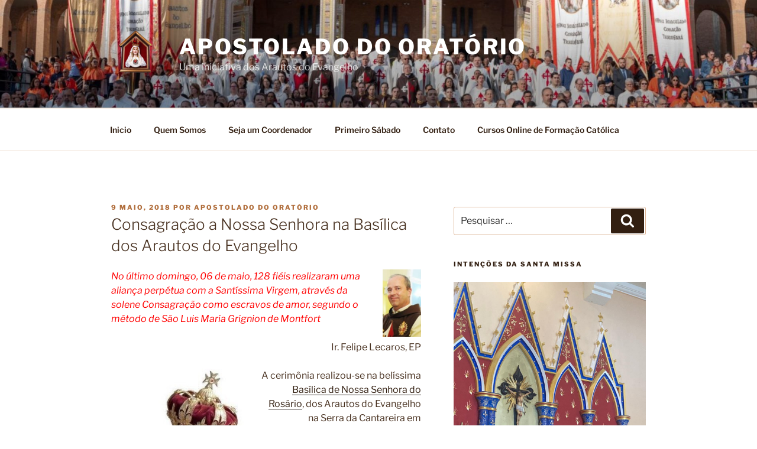

--- FILE ---
content_type: text/html; charset=utf-8
request_url: https://www.google.com/recaptcha/api2/anchor?ar=1&k=6Lc_PycUAAAAAIPEww1veAKIy0p8uM22DF_6OHpr&co=aHR0cHM6Ly9vcmF0b3Jpby5ibG9nLmFyYXV0b3Mub3JnOjQ0Mw..&hl=pt-BR&type=image&v=PoyoqOPhxBO7pBk68S4YbpHZ&theme=light&size=normal&anchor-ms=20000&execute-ms=30000&cb=oh6lax6zr8o
body_size: 49503
content:
<!DOCTYPE HTML><html dir="ltr" lang="pt-BR"><head><meta http-equiv="Content-Type" content="text/html; charset=UTF-8">
<meta http-equiv="X-UA-Compatible" content="IE=edge">
<title>reCAPTCHA</title>
<style type="text/css">
/* cyrillic-ext */
@font-face {
  font-family: 'Roboto';
  font-style: normal;
  font-weight: 400;
  font-stretch: 100%;
  src: url(//fonts.gstatic.com/s/roboto/v48/KFO7CnqEu92Fr1ME7kSn66aGLdTylUAMa3GUBHMdazTgWw.woff2) format('woff2');
  unicode-range: U+0460-052F, U+1C80-1C8A, U+20B4, U+2DE0-2DFF, U+A640-A69F, U+FE2E-FE2F;
}
/* cyrillic */
@font-face {
  font-family: 'Roboto';
  font-style: normal;
  font-weight: 400;
  font-stretch: 100%;
  src: url(//fonts.gstatic.com/s/roboto/v48/KFO7CnqEu92Fr1ME7kSn66aGLdTylUAMa3iUBHMdazTgWw.woff2) format('woff2');
  unicode-range: U+0301, U+0400-045F, U+0490-0491, U+04B0-04B1, U+2116;
}
/* greek-ext */
@font-face {
  font-family: 'Roboto';
  font-style: normal;
  font-weight: 400;
  font-stretch: 100%;
  src: url(//fonts.gstatic.com/s/roboto/v48/KFO7CnqEu92Fr1ME7kSn66aGLdTylUAMa3CUBHMdazTgWw.woff2) format('woff2');
  unicode-range: U+1F00-1FFF;
}
/* greek */
@font-face {
  font-family: 'Roboto';
  font-style: normal;
  font-weight: 400;
  font-stretch: 100%;
  src: url(//fonts.gstatic.com/s/roboto/v48/KFO7CnqEu92Fr1ME7kSn66aGLdTylUAMa3-UBHMdazTgWw.woff2) format('woff2');
  unicode-range: U+0370-0377, U+037A-037F, U+0384-038A, U+038C, U+038E-03A1, U+03A3-03FF;
}
/* math */
@font-face {
  font-family: 'Roboto';
  font-style: normal;
  font-weight: 400;
  font-stretch: 100%;
  src: url(//fonts.gstatic.com/s/roboto/v48/KFO7CnqEu92Fr1ME7kSn66aGLdTylUAMawCUBHMdazTgWw.woff2) format('woff2');
  unicode-range: U+0302-0303, U+0305, U+0307-0308, U+0310, U+0312, U+0315, U+031A, U+0326-0327, U+032C, U+032F-0330, U+0332-0333, U+0338, U+033A, U+0346, U+034D, U+0391-03A1, U+03A3-03A9, U+03B1-03C9, U+03D1, U+03D5-03D6, U+03F0-03F1, U+03F4-03F5, U+2016-2017, U+2034-2038, U+203C, U+2040, U+2043, U+2047, U+2050, U+2057, U+205F, U+2070-2071, U+2074-208E, U+2090-209C, U+20D0-20DC, U+20E1, U+20E5-20EF, U+2100-2112, U+2114-2115, U+2117-2121, U+2123-214F, U+2190, U+2192, U+2194-21AE, U+21B0-21E5, U+21F1-21F2, U+21F4-2211, U+2213-2214, U+2216-22FF, U+2308-230B, U+2310, U+2319, U+231C-2321, U+2336-237A, U+237C, U+2395, U+239B-23B7, U+23D0, U+23DC-23E1, U+2474-2475, U+25AF, U+25B3, U+25B7, U+25BD, U+25C1, U+25CA, U+25CC, U+25FB, U+266D-266F, U+27C0-27FF, U+2900-2AFF, U+2B0E-2B11, U+2B30-2B4C, U+2BFE, U+3030, U+FF5B, U+FF5D, U+1D400-1D7FF, U+1EE00-1EEFF;
}
/* symbols */
@font-face {
  font-family: 'Roboto';
  font-style: normal;
  font-weight: 400;
  font-stretch: 100%;
  src: url(//fonts.gstatic.com/s/roboto/v48/KFO7CnqEu92Fr1ME7kSn66aGLdTylUAMaxKUBHMdazTgWw.woff2) format('woff2');
  unicode-range: U+0001-000C, U+000E-001F, U+007F-009F, U+20DD-20E0, U+20E2-20E4, U+2150-218F, U+2190, U+2192, U+2194-2199, U+21AF, U+21E6-21F0, U+21F3, U+2218-2219, U+2299, U+22C4-22C6, U+2300-243F, U+2440-244A, U+2460-24FF, U+25A0-27BF, U+2800-28FF, U+2921-2922, U+2981, U+29BF, U+29EB, U+2B00-2BFF, U+4DC0-4DFF, U+FFF9-FFFB, U+10140-1018E, U+10190-1019C, U+101A0, U+101D0-101FD, U+102E0-102FB, U+10E60-10E7E, U+1D2C0-1D2D3, U+1D2E0-1D37F, U+1F000-1F0FF, U+1F100-1F1AD, U+1F1E6-1F1FF, U+1F30D-1F30F, U+1F315, U+1F31C, U+1F31E, U+1F320-1F32C, U+1F336, U+1F378, U+1F37D, U+1F382, U+1F393-1F39F, U+1F3A7-1F3A8, U+1F3AC-1F3AF, U+1F3C2, U+1F3C4-1F3C6, U+1F3CA-1F3CE, U+1F3D4-1F3E0, U+1F3ED, U+1F3F1-1F3F3, U+1F3F5-1F3F7, U+1F408, U+1F415, U+1F41F, U+1F426, U+1F43F, U+1F441-1F442, U+1F444, U+1F446-1F449, U+1F44C-1F44E, U+1F453, U+1F46A, U+1F47D, U+1F4A3, U+1F4B0, U+1F4B3, U+1F4B9, U+1F4BB, U+1F4BF, U+1F4C8-1F4CB, U+1F4D6, U+1F4DA, U+1F4DF, U+1F4E3-1F4E6, U+1F4EA-1F4ED, U+1F4F7, U+1F4F9-1F4FB, U+1F4FD-1F4FE, U+1F503, U+1F507-1F50B, U+1F50D, U+1F512-1F513, U+1F53E-1F54A, U+1F54F-1F5FA, U+1F610, U+1F650-1F67F, U+1F687, U+1F68D, U+1F691, U+1F694, U+1F698, U+1F6AD, U+1F6B2, U+1F6B9-1F6BA, U+1F6BC, U+1F6C6-1F6CF, U+1F6D3-1F6D7, U+1F6E0-1F6EA, U+1F6F0-1F6F3, U+1F6F7-1F6FC, U+1F700-1F7FF, U+1F800-1F80B, U+1F810-1F847, U+1F850-1F859, U+1F860-1F887, U+1F890-1F8AD, U+1F8B0-1F8BB, U+1F8C0-1F8C1, U+1F900-1F90B, U+1F93B, U+1F946, U+1F984, U+1F996, U+1F9E9, U+1FA00-1FA6F, U+1FA70-1FA7C, U+1FA80-1FA89, U+1FA8F-1FAC6, U+1FACE-1FADC, U+1FADF-1FAE9, U+1FAF0-1FAF8, U+1FB00-1FBFF;
}
/* vietnamese */
@font-face {
  font-family: 'Roboto';
  font-style: normal;
  font-weight: 400;
  font-stretch: 100%;
  src: url(//fonts.gstatic.com/s/roboto/v48/KFO7CnqEu92Fr1ME7kSn66aGLdTylUAMa3OUBHMdazTgWw.woff2) format('woff2');
  unicode-range: U+0102-0103, U+0110-0111, U+0128-0129, U+0168-0169, U+01A0-01A1, U+01AF-01B0, U+0300-0301, U+0303-0304, U+0308-0309, U+0323, U+0329, U+1EA0-1EF9, U+20AB;
}
/* latin-ext */
@font-face {
  font-family: 'Roboto';
  font-style: normal;
  font-weight: 400;
  font-stretch: 100%;
  src: url(//fonts.gstatic.com/s/roboto/v48/KFO7CnqEu92Fr1ME7kSn66aGLdTylUAMa3KUBHMdazTgWw.woff2) format('woff2');
  unicode-range: U+0100-02BA, U+02BD-02C5, U+02C7-02CC, U+02CE-02D7, U+02DD-02FF, U+0304, U+0308, U+0329, U+1D00-1DBF, U+1E00-1E9F, U+1EF2-1EFF, U+2020, U+20A0-20AB, U+20AD-20C0, U+2113, U+2C60-2C7F, U+A720-A7FF;
}
/* latin */
@font-face {
  font-family: 'Roboto';
  font-style: normal;
  font-weight: 400;
  font-stretch: 100%;
  src: url(//fonts.gstatic.com/s/roboto/v48/KFO7CnqEu92Fr1ME7kSn66aGLdTylUAMa3yUBHMdazQ.woff2) format('woff2');
  unicode-range: U+0000-00FF, U+0131, U+0152-0153, U+02BB-02BC, U+02C6, U+02DA, U+02DC, U+0304, U+0308, U+0329, U+2000-206F, U+20AC, U+2122, U+2191, U+2193, U+2212, U+2215, U+FEFF, U+FFFD;
}
/* cyrillic-ext */
@font-face {
  font-family: 'Roboto';
  font-style: normal;
  font-weight: 500;
  font-stretch: 100%;
  src: url(//fonts.gstatic.com/s/roboto/v48/KFO7CnqEu92Fr1ME7kSn66aGLdTylUAMa3GUBHMdazTgWw.woff2) format('woff2');
  unicode-range: U+0460-052F, U+1C80-1C8A, U+20B4, U+2DE0-2DFF, U+A640-A69F, U+FE2E-FE2F;
}
/* cyrillic */
@font-face {
  font-family: 'Roboto';
  font-style: normal;
  font-weight: 500;
  font-stretch: 100%;
  src: url(//fonts.gstatic.com/s/roboto/v48/KFO7CnqEu92Fr1ME7kSn66aGLdTylUAMa3iUBHMdazTgWw.woff2) format('woff2');
  unicode-range: U+0301, U+0400-045F, U+0490-0491, U+04B0-04B1, U+2116;
}
/* greek-ext */
@font-face {
  font-family: 'Roboto';
  font-style: normal;
  font-weight: 500;
  font-stretch: 100%;
  src: url(//fonts.gstatic.com/s/roboto/v48/KFO7CnqEu92Fr1ME7kSn66aGLdTylUAMa3CUBHMdazTgWw.woff2) format('woff2');
  unicode-range: U+1F00-1FFF;
}
/* greek */
@font-face {
  font-family: 'Roboto';
  font-style: normal;
  font-weight: 500;
  font-stretch: 100%;
  src: url(//fonts.gstatic.com/s/roboto/v48/KFO7CnqEu92Fr1ME7kSn66aGLdTylUAMa3-UBHMdazTgWw.woff2) format('woff2');
  unicode-range: U+0370-0377, U+037A-037F, U+0384-038A, U+038C, U+038E-03A1, U+03A3-03FF;
}
/* math */
@font-face {
  font-family: 'Roboto';
  font-style: normal;
  font-weight: 500;
  font-stretch: 100%;
  src: url(//fonts.gstatic.com/s/roboto/v48/KFO7CnqEu92Fr1ME7kSn66aGLdTylUAMawCUBHMdazTgWw.woff2) format('woff2');
  unicode-range: U+0302-0303, U+0305, U+0307-0308, U+0310, U+0312, U+0315, U+031A, U+0326-0327, U+032C, U+032F-0330, U+0332-0333, U+0338, U+033A, U+0346, U+034D, U+0391-03A1, U+03A3-03A9, U+03B1-03C9, U+03D1, U+03D5-03D6, U+03F0-03F1, U+03F4-03F5, U+2016-2017, U+2034-2038, U+203C, U+2040, U+2043, U+2047, U+2050, U+2057, U+205F, U+2070-2071, U+2074-208E, U+2090-209C, U+20D0-20DC, U+20E1, U+20E5-20EF, U+2100-2112, U+2114-2115, U+2117-2121, U+2123-214F, U+2190, U+2192, U+2194-21AE, U+21B0-21E5, U+21F1-21F2, U+21F4-2211, U+2213-2214, U+2216-22FF, U+2308-230B, U+2310, U+2319, U+231C-2321, U+2336-237A, U+237C, U+2395, U+239B-23B7, U+23D0, U+23DC-23E1, U+2474-2475, U+25AF, U+25B3, U+25B7, U+25BD, U+25C1, U+25CA, U+25CC, U+25FB, U+266D-266F, U+27C0-27FF, U+2900-2AFF, U+2B0E-2B11, U+2B30-2B4C, U+2BFE, U+3030, U+FF5B, U+FF5D, U+1D400-1D7FF, U+1EE00-1EEFF;
}
/* symbols */
@font-face {
  font-family: 'Roboto';
  font-style: normal;
  font-weight: 500;
  font-stretch: 100%;
  src: url(//fonts.gstatic.com/s/roboto/v48/KFO7CnqEu92Fr1ME7kSn66aGLdTylUAMaxKUBHMdazTgWw.woff2) format('woff2');
  unicode-range: U+0001-000C, U+000E-001F, U+007F-009F, U+20DD-20E0, U+20E2-20E4, U+2150-218F, U+2190, U+2192, U+2194-2199, U+21AF, U+21E6-21F0, U+21F3, U+2218-2219, U+2299, U+22C4-22C6, U+2300-243F, U+2440-244A, U+2460-24FF, U+25A0-27BF, U+2800-28FF, U+2921-2922, U+2981, U+29BF, U+29EB, U+2B00-2BFF, U+4DC0-4DFF, U+FFF9-FFFB, U+10140-1018E, U+10190-1019C, U+101A0, U+101D0-101FD, U+102E0-102FB, U+10E60-10E7E, U+1D2C0-1D2D3, U+1D2E0-1D37F, U+1F000-1F0FF, U+1F100-1F1AD, U+1F1E6-1F1FF, U+1F30D-1F30F, U+1F315, U+1F31C, U+1F31E, U+1F320-1F32C, U+1F336, U+1F378, U+1F37D, U+1F382, U+1F393-1F39F, U+1F3A7-1F3A8, U+1F3AC-1F3AF, U+1F3C2, U+1F3C4-1F3C6, U+1F3CA-1F3CE, U+1F3D4-1F3E0, U+1F3ED, U+1F3F1-1F3F3, U+1F3F5-1F3F7, U+1F408, U+1F415, U+1F41F, U+1F426, U+1F43F, U+1F441-1F442, U+1F444, U+1F446-1F449, U+1F44C-1F44E, U+1F453, U+1F46A, U+1F47D, U+1F4A3, U+1F4B0, U+1F4B3, U+1F4B9, U+1F4BB, U+1F4BF, U+1F4C8-1F4CB, U+1F4D6, U+1F4DA, U+1F4DF, U+1F4E3-1F4E6, U+1F4EA-1F4ED, U+1F4F7, U+1F4F9-1F4FB, U+1F4FD-1F4FE, U+1F503, U+1F507-1F50B, U+1F50D, U+1F512-1F513, U+1F53E-1F54A, U+1F54F-1F5FA, U+1F610, U+1F650-1F67F, U+1F687, U+1F68D, U+1F691, U+1F694, U+1F698, U+1F6AD, U+1F6B2, U+1F6B9-1F6BA, U+1F6BC, U+1F6C6-1F6CF, U+1F6D3-1F6D7, U+1F6E0-1F6EA, U+1F6F0-1F6F3, U+1F6F7-1F6FC, U+1F700-1F7FF, U+1F800-1F80B, U+1F810-1F847, U+1F850-1F859, U+1F860-1F887, U+1F890-1F8AD, U+1F8B0-1F8BB, U+1F8C0-1F8C1, U+1F900-1F90B, U+1F93B, U+1F946, U+1F984, U+1F996, U+1F9E9, U+1FA00-1FA6F, U+1FA70-1FA7C, U+1FA80-1FA89, U+1FA8F-1FAC6, U+1FACE-1FADC, U+1FADF-1FAE9, U+1FAF0-1FAF8, U+1FB00-1FBFF;
}
/* vietnamese */
@font-face {
  font-family: 'Roboto';
  font-style: normal;
  font-weight: 500;
  font-stretch: 100%;
  src: url(//fonts.gstatic.com/s/roboto/v48/KFO7CnqEu92Fr1ME7kSn66aGLdTylUAMa3OUBHMdazTgWw.woff2) format('woff2');
  unicode-range: U+0102-0103, U+0110-0111, U+0128-0129, U+0168-0169, U+01A0-01A1, U+01AF-01B0, U+0300-0301, U+0303-0304, U+0308-0309, U+0323, U+0329, U+1EA0-1EF9, U+20AB;
}
/* latin-ext */
@font-face {
  font-family: 'Roboto';
  font-style: normal;
  font-weight: 500;
  font-stretch: 100%;
  src: url(//fonts.gstatic.com/s/roboto/v48/KFO7CnqEu92Fr1ME7kSn66aGLdTylUAMa3KUBHMdazTgWw.woff2) format('woff2');
  unicode-range: U+0100-02BA, U+02BD-02C5, U+02C7-02CC, U+02CE-02D7, U+02DD-02FF, U+0304, U+0308, U+0329, U+1D00-1DBF, U+1E00-1E9F, U+1EF2-1EFF, U+2020, U+20A0-20AB, U+20AD-20C0, U+2113, U+2C60-2C7F, U+A720-A7FF;
}
/* latin */
@font-face {
  font-family: 'Roboto';
  font-style: normal;
  font-weight: 500;
  font-stretch: 100%;
  src: url(//fonts.gstatic.com/s/roboto/v48/KFO7CnqEu92Fr1ME7kSn66aGLdTylUAMa3yUBHMdazQ.woff2) format('woff2');
  unicode-range: U+0000-00FF, U+0131, U+0152-0153, U+02BB-02BC, U+02C6, U+02DA, U+02DC, U+0304, U+0308, U+0329, U+2000-206F, U+20AC, U+2122, U+2191, U+2193, U+2212, U+2215, U+FEFF, U+FFFD;
}
/* cyrillic-ext */
@font-face {
  font-family: 'Roboto';
  font-style: normal;
  font-weight: 900;
  font-stretch: 100%;
  src: url(//fonts.gstatic.com/s/roboto/v48/KFO7CnqEu92Fr1ME7kSn66aGLdTylUAMa3GUBHMdazTgWw.woff2) format('woff2');
  unicode-range: U+0460-052F, U+1C80-1C8A, U+20B4, U+2DE0-2DFF, U+A640-A69F, U+FE2E-FE2F;
}
/* cyrillic */
@font-face {
  font-family: 'Roboto';
  font-style: normal;
  font-weight: 900;
  font-stretch: 100%;
  src: url(//fonts.gstatic.com/s/roboto/v48/KFO7CnqEu92Fr1ME7kSn66aGLdTylUAMa3iUBHMdazTgWw.woff2) format('woff2');
  unicode-range: U+0301, U+0400-045F, U+0490-0491, U+04B0-04B1, U+2116;
}
/* greek-ext */
@font-face {
  font-family: 'Roboto';
  font-style: normal;
  font-weight: 900;
  font-stretch: 100%;
  src: url(//fonts.gstatic.com/s/roboto/v48/KFO7CnqEu92Fr1ME7kSn66aGLdTylUAMa3CUBHMdazTgWw.woff2) format('woff2');
  unicode-range: U+1F00-1FFF;
}
/* greek */
@font-face {
  font-family: 'Roboto';
  font-style: normal;
  font-weight: 900;
  font-stretch: 100%;
  src: url(//fonts.gstatic.com/s/roboto/v48/KFO7CnqEu92Fr1ME7kSn66aGLdTylUAMa3-UBHMdazTgWw.woff2) format('woff2');
  unicode-range: U+0370-0377, U+037A-037F, U+0384-038A, U+038C, U+038E-03A1, U+03A3-03FF;
}
/* math */
@font-face {
  font-family: 'Roboto';
  font-style: normal;
  font-weight: 900;
  font-stretch: 100%;
  src: url(//fonts.gstatic.com/s/roboto/v48/KFO7CnqEu92Fr1ME7kSn66aGLdTylUAMawCUBHMdazTgWw.woff2) format('woff2');
  unicode-range: U+0302-0303, U+0305, U+0307-0308, U+0310, U+0312, U+0315, U+031A, U+0326-0327, U+032C, U+032F-0330, U+0332-0333, U+0338, U+033A, U+0346, U+034D, U+0391-03A1, U+03A3-03A9, U+03B1-03C9, U+03D1, U+03D5-03D6, U+03F0-03F1, U+03F4-03F5, U+2016-2017, U+2034-2038, U+203C, U+2040, U+2043, U+2047, U+2050, U+2057, U+205F, U+2070-2071, U+2074-208E, U+2090-209C, U+20D0-20DC, U+20E1, U+20E5-20EF, U+2100-2112, U+2114-2115, U+2117-2121, U+2123-214F, U+2190, U+2192, U+2194-21AE, U+21B0-21E5, U+21F1-21F2, U+21F4-2211, U+2213-2214, U+2216-22FF, U+2308-230B, U+2310, U+2319, U+231C-2321, U+2336-237A, U+237C, U+2395, U+239B-23B7, U+23D0, U+23DC-23E1, U+2474-2475, U+25AF, U+25B3, U+25B7, U+25BD, U+25C1, U+25CA, U+25CC, U+25FB, U+266D-266F, U+27C0-27FF, U+2900-2AFF, U+2B0E-2B11, U+2B30-2B4C, U+2BFE, U+3030, U+FF5B, U+FF5D, U+1D400-1D7FF, U+1EE00-1EEFF;
}
/* symbols */
@font-face {
  font-family: 'Roboto';
  font-style: normal;
  font-weight: 900;
  font-stretch: 100%;
  src: url(//fonts.gstatic.com/s/roboto/v48/KFO7CnqEu92Fr1ME7kSn66aGLdTylUAMaxKUBHMdazTgWw.woff2) format('woff2');
  unicode-range: U+0001-000C, U+000E-001F, U+007F-009F, U+20DD-20E0, U+20E2-20E4, U+2150-218F, U+2190, U+2192, U+2194-2199, U+21AF, U+21E6-21F0, U+21F3, U+2218-2219, U+2299, U+22C4-22C6, U+2300-243F, U+2440-244A, U+2460-24FF, U+25A0-27BF, U+2800-28FF, U+2921-2922, U+2981, U+29BF, U+29EB, U+2B00-2BFF, U+4DC0-4DFF, U+FFF9-FFFB, U+10140-1018E, U+10190-1019C, U+101A0, U+101D0-101FD, U+102E0-102FB, U+10E60-10E7E, U+1D2C0-1D2D3, U+1D2E0-1D37F, U+1F000-1F0FF, U+1F100-1F1AD, U+1F1E6-1F1FF, U+1F30D-1F30F, U+1F315, U+1F31C, U+1F31E, U+1F320-1F32C, U+1F336, U+1F378, U+1F37D, U+1F382, U+1F393-1F39F, U+1F3A7-1F3A8, U+1F3AC-1F3AF, U+1F3C2, U+1F3C4-1F3C6, U+1F3CA-1F3CE, U+1F3D4-1F3E0, U+1F3ED, U+1F3F1-1F3F3, U+1F3F5-1F3F7, U+1F408, U+1F415, U+1F41F, U+1F426, U+1F43F, U+1F441-1F442, U+1F444, U+1F446-1F449, U+1F44C-1F44E, U+1F453, U+1F46A, U+1F47D, U+1F4A3, U+1F4B0, U+1F4B3, U+1F4B9, U+1F4BB, U+1F4BF, U+1F4C8-1F4CB, U+1F4D6, U+1F4DA, U+1F4DF, U+1F4E3-1F4E6, U+1F4EA-1F4ED, U+1F4F7, U+1F4F9-1F4FB, U+1F4FD-1F4FE, U+1F503, U+1F507-1F50B, U+1F50D, U+1F512-1F513, U+1F53E-1F54A, U+1F54F-1F5FA, U+1F610, U+1F650-1F67F, U+1F687, U+1F68D, U+1F691, U+1F694, U+1F698, U+1F6AD, U+1F6B2, U+1F6B9-1F6BA, U+1F6BC, U+1F6C6-1F6CF, U+1F6D3-1F6D7, U+1F6E0-1F6EA, U+1F6F0-1F6F3, U+1F6F7-1F6FC, U+1F700-1F7FF, U+1F800-1F80B, U+1F810-1F847, U+1F850-1F859, U+1F860-1F887, U+1F890-1F8AD, U+1F8B0-1F8BB, U+1F8C0-1F8C1, U+1F900-1F90B, U+1F93B, U+1F946, U+1F984, U+1F996, U+1F9E9, U+1FA00-1FA6F, U+1FA70-1FA7C, U+1FA80-1FA89, U+1FA8F-1FAC6, U+1FACE-1FADC, U+1FADF-1FAE9, U+1FAF0-1FAF8, U+1FB00-1FBFF;
}
/* vietnamese */
@font-face {
  font-family: 'Roboto';
  font-style: normal;
  font-weight: 900;
  font-stretch: 100%;
  src: url(//fonts.gstatic.com/s/roboto/v48/KFO7CnqEu92Fr1ME7kSn66aGLdTylUAMa3OUBHMdazTgWw.woff2) format('woff2');
  unicode-range: U+0102-0103, U+0110-0111, U+0128-0129, U+0168-0169, U+01A0-01A1, U+01AF-01B0, U+0300-0301, U+0303-0304, U+0308-0309, U+0323, U+0329, U+1EA0-1EF9, U+20AB;
}
/* latin-ext */
@font-face {
  font-family: 'Roboto';
  font-style: normal;
  font-weight: 900;
  font-stretch: 100%;
  src: url(//fonts.gstatic.com/s/roboto/v48/KFO7CnqEu92Fr1ME7kSn66aGLdTylUAMa3KUBHMdazTgWw.woff2) format('woff2');
  unicode-range: U+0100-02BA, U+02BD-02C5, U+02C7-02CC, U+02CE-02D7, U+02DD-02FF, U+0304, U+0308, U+0329, U+1D00-1DBF, U+1E00-1E9F, U+1EF2-1EFF, U+2020, U+20A0-20AB, U+20AD-20C0, U+2113, U+2C60-2C7F, U+A720-A7FF;
}
/* latin */
@font-face {
  font-family: 'Roboto';
  font-style: normal;
  font-weight: 900;
  font-stretch: 100%;
  src: url(//fonts.gstatic.com/s/roboto/v48/KFO7CnqEu92Fr1ME7kSn66aGLdTylUAMa3yUBHMdazQ.woff2) format('woff2');
  unicode-range: U+0000-00FF, U+0131, U+0152-0153, U+02BB-02BC, U+02C6, U+02DA, U+02DC, U+0304, U+0308, U+0329, U+2000-206F, U+20AC, U+2122, U+2191, U+2193, U+2212, U+2215, U+FEFF, U+FFFD;
}

</style>
<link rel="stylesheet" type="text/css" href="https://www.gstatic.com/recaptcha/releases/PoyoqOPhxBO7pBk68S4YbpHZ/styles__ltr.css">
<script nonce="Zxl9DMnY1f4Vw0kyKK-ELQ" type="text/javascript">window['__recaptcha_api'] = 'https://www.google.com/recaptcha/api2/';</script>
<script type="text/javascript" src="https://www.gstatic.com/recaptcha/releases/PoyoqOPhxBO7pBk68S4YbpHZ/recaptcha__pt_br.js" nonce="Zxl9DMnY1f4Vw0kyKK-ELQ">
      
    </script></head>
<body><div id="rc-anchor-alert" class="rc-anchor-alert"></div>
<input type="hidden" id="recaptcha-token" value="[base64]">
<script type="text/javascript" nonce="Zxl9DMnY1f4Vw0kyKK-ELQ">
      recaptcha.anchor.Main.init("[\x22ainput\x22,[\x22bgdata\x22,\x22\x22,\[base64]/[base64]/UltIKytdPWE6KGE8MjA0OD9SW0grK109YT4+NnwxOTI6KChhJjY0NTEyKT09NTUyOTYmJnErMTxoLmxlbmd0aCYmKGguY2hhckNvZGVBdChxKzEpJjY0NTEyKT09NTYzMjA/[base64]/MjU1OlI/[base64]/[base64]/[base64]/[base64]/[base64]/[base64]/[base64]/[base64]/[base64]/[base64]\x22,\[base64]\\u003d\\u003d\x22,\x22w6IsCG0dOSx0wo7ChDQRdVjCsXUtEMKVWBQWOUh1bw91N8OTw4bCqcKnw7tsw7E0bcKmNcOnwqVBwrHDtcO0LgwkODnDjcOjw6hKZcOjwqXCmEZiw4TDpxHCr8KpFsKFw4BkHkMOKDtNwrFoZALDt8KNOcOmTsKodsKkwr7Dv8OYeHVpChHChMO2UX/Cj2/DnwAnw4JbCMOwwrFHw4rCvURxw7HDncKQwrZUAsKuwpnCk2LDhsK9w7ZFFjQFwrXCm8O6wrPCvzg3WVYuKWPCmMKmwrHCqMOGwp1Kw7IRw67ChMOJw59Wd0/[base64]/DvcKhUsOpw4PDkMOMwpXCnCvDusOww6tnD8OVVsOObDvCqyrCkMKtHVDDg8KiA8KKEXrDjMOIKBEbw43DnsKsHsOCMmTCqD/DmMK8woTDhkkoR2wvwoQSwrkmw53CvUbDrcKuwqHDgRQ/OwMfwrUuFgcGVCzCkMOzHMKqN299ADbDrMK7JlfDn8KraU7DhMOkOcO5wocbwqAKYz/CvMKCwoLClMOQw6nDqMOKw7LClMOWwrvChMOGbcOicwDDv0bCisOAYcOYwqwNWilRGQzDqhEySUnCkz0Yw6smbV1/MsKNwpLDmsOgwr7ClELDtnLCvVFgTMOvUsKuwolZFn/CimJ1w5h6wqDClidgwpvCijDDn0M7WTzDliPDjzZCw5gxbcKXCcKSLXjDssOXwpHCpsKowrnDgcOaB8KrasOUwoN+wp3DisKYwpITwoDDrMKJBkDCkQk/wrbDgRDCv07CisK0wrMKwpDComTCmC9YJcOkw6fChsOeLyrCjsOXwp0Qw4jChgHCrcOEfMOUwrrDgsKswqMVAsOEGcOGw6fDqh/CuMOiwq/[base64]/CkMKBw5TDjTcMKW3Cp8OPwpohA0t6RsOqw4nCuMKUHlQywrHCtMOpw67Ch8Kxwq8/[base64]/A8OGwoTCs31Swp9OcmfCtAnDhAfCgEzCocKhXMKaw7M+MWM0w65+w4Ykw4dbVArCh8KbfVLCjHpLV8KIw6vCoypCenHDgD/CmMKNwrV/[base64]/Cu3bDlsKcQGTDisOhci5UO8OqwqgMNGrDiXPCgRTDscKjHXvCg8OwwqkJHTMlImDCqjrDhsO3JiNpw512GAXDiMKRw6t5w7oUccKhw5Uuwq/CtcODw6wrHm9TbhLDtcKBHT/Cm8KEw43CiMKhwpQDKMOeW2J8Wz/DtcO5wp5dECDCnMKQwoR6ZjVdwr0bPH/DkznCgVgZw6nDgGPCksKDMMKiw78Lw70SaDYtUwtSw4/DiD9kw4nCmC7CvQVkQzXCs8OKRULClsOPaMOxwpw6wq3CkTBlwrMcw7QGw57CqMOaV1fCicKiw6jDgTXDgcKLw5bDtsKyUMKjw5LDhhoLGMOkw5ZNGEUpwqrDuybCvQMfDVzCoA/Cu1R8PcOZETFswpIZw5dOwoPCnTvDuAnCicOsYnMKR8KtVzfDjGIXKnEWwoPDjsOOJA16e8KMbcKewoURw4bDsMOgw7pkJBULCWxdLcOJZcKtU8OlBz/DnwfDqmrCigBYQj58wpN2MSfDmmkRc8K7wrEFNcKJw4oXw6g3w7vClsOkwo/[base64]/[base64]/Dkn9Yw4RKGcKXZRPDqSAew4hxwrB5ayHDpC00wolMdcOewphaEsO5w7FXwqFlR8KqZFgXCcKfNsKmWwIMw6xmbXPDjsKMAMKLw5XDsyfDsGzDksOhwovDrQFMLMOjwpDCosOdYMKXwrZ1w5/[base64]/DpyLDkGzDicKDXirDgXnDicOSLsK4wogqccKyJB3DksODw4fDskPCqUjDuV9Nwr/ChRrCtcOrZcOoDwlDASrClsKBwo47w7J+w4wVw5TDtMK1L8KJfMKEwoFEWTZYW8OAR1Mcwo0NQ2s9wqxKwqcuD1w9JgRIwrPDlSfDnkbDlMOAwrwcw4TCmR/DnMO4RWfDnnlRwqTDvSVOSQjDrw5iw43Dvl0cwonClsOPw5DDoSfCiS7CiVhFZ14Yw5HCrCQ/[base64]/CpTDDmT/DqzEqLGAhX399w7hfwobDmjjDj8KFD3R3NDDChsKRw7ArwoZXQAXCgsO3wrzCgMOQwqzCoHfDqcKMw756wp/CosKCwr1wNS/CmcKRfMKLYMKrZcKnTsKyKsKOLydTXUfChX3Dh8KyEV7Cv8O6w63CksONwqfCvzfCrnk/w6vCpgAZYATCpU9+w77DunnDhTBZZRTCkl1zCMK7w6ZkOVfCosKgEcO/wpLDksKDwrDCqsKbwqMfwpxowozCtzwwR0UqJMKWwpdUw55gwqkywovCiMO6HsKYB8KRS3RAe148w692BcKjUcOGf8O/w7UXw4UIw53CmhRzfsOew7jCgsONw5Aawo3ClH/[base64]/DjVzDqcOCQ8OcJsOcwrwbUGB2w6Zow63CnsOuw5UBwrdWGjQgeh/ChMKXQMK7w4PCjMKzw4F3wqQ0C8KQKSPCssK9w4nCkMOBwrIrGcKdWC7Cm8KqwpfCuGlEP8KCDnfDokDCl8OZCkhvw5BjKcOVwpTDmyBLEy1gwpvCnVbDosKBwo/DohrCssOHMC3Dl3k4wqpFw7PCm2zDkcOcwpjCo8KvZlsvKMOmXi8Rw43DqcOBeiMww6oRwpnCi8K6SHIeLsOOwp0hKsKSPiRzw4HDisOcwr5MT8OkaMKmwqM2w4MNS8OUw74cw6bCs8OXHGrCkMKtw4dnwoBDw4rCrsK4Inx8BMO7L8KCP1nDpw/DtMKAwooHw5J8wpjCqhciNWjDssKxwrjCpsOjw77DtDVvEngQwpYiw5bCpx5BM2DCvmDDvsOdw4PDsxHCn8OtVWvCksK7XU/Dh8OkwpYvU8O5w4vCt2/DkcO+EsKOVsOxwrXDrVPCn8KiY8OIw5bDlhYMw71rScKHwqbCgEwywoUYwo3CqH/[base64]/DrkbDiyzCr8OeIibCoMKZUUrDr8OnPsKLUcKGMMKjwpzCknHDlcKxwqwcKcO9bMObMRkUdMO+woLCrsK+w6VEwovDtxTDgMKYGynDncKKVFNkwoPDiMKIwrwCwonCnzPCmsOPw6BFwpDCtMKsKMK7w44/f3AQC3PDmMOxG8KXwpLCh1nDh8KWwovCp8K3wpLDiyB+EwPCkgnCmUUGG1RswoIwTMKRBgpNw43Cnz/DknnCvcKFLcK2wqceX8OYwozCvW7DmCoGw63DvcK/[base64]/w6gFIMKOw6dlwojDrsKuDcKmwqgaSVTCm0/CucOpwr/Dp3UDwqo0SMOKwrjDk8KEW8OGw79ww4/[base64]/ZMKyW0bDlRh+VW7DqsOzwqpvW8OkRsOnwoMNYMO2w7Z0O3EAwrrDucKRJxnDtsKbwpzChMKYXSVJw4pgC1lQHwPDmgUyQXt0wq7Dj0QTeGROY8OIwqHDl8KlwpzDpT5fGjzCqMK4I8KCB8OlwonCoX08wqsdeHPDvEUYwq/CrD9cw4LCijnDt8ONV8KGw4Q9w6BSw50yw4h6w5ltw7vCrRY9KcOSacOmIlHCulXCh2QTejw6wr0Tw7dMw4Bow6pHw6LCicKlDMKywoLCuE9aw4wJw4jCuysqw4h3w67CrcKqLhbCvkNEKcO2wqZfw7sqw5LClV/DgcKJw7oCGFxZwrksw4Naw5AvAGI7wprDscKjS8Ozw6XCuVNLwrF/cAdvw4bCvsK3w4Riw5zDkzgjw63DnF9mEMO7EcOkw4HCuTJZwrDDlm8ZA1HCuWESw6QVwqzDiAF6wpAdOAHCjMKrwprDpynDkMOww6keUcK/M8K/VwN4wpHCuGnDtsK5CBBZO2s0fRLCkAg5cHMhw6Bkfzc6RMKnwrEFwqfCmMOdw7zDi8KKDToswqnCnMOGMEs9w4zCgVcUesOTFXR8di/DtsOLwqvCsMOfQMOvLk06wqsEYgPDhsODW3/ChMOWNcKCV1bCtMKALAkBFMO3SjbCucOmScKQwqfDmw9Rwo3DkEcmJMO+HcOjWGlzwrLDihVww7cbDTc8KkgoPcKkV2k/[base64]/YnrChsO9w7tEMsOTwpPDk3PDqcOPwrXDpsOlZ8O4w7fDslEywrlmV8Kzw6DCmMKXHX8hw7DDm2TDhMOoGhLDi8OVwoLDosO7woTDmDLDrsKcw6LCoWITGUgVTD9hKsK2O1QVcAR7CibClRvDu29qw6fDgFY6EMK4w7wjwqLDrTXDuwHCo8KNwrh/b29xScOaZAXCgcOPKFPDmcKfw7dtwqsmOMO1w4x6dcOiagBTacOkwrrDhjlAw4/CpU3CvnbCvXLCn8OowpNmwonCnw3DvXdmw6M/w5/DosKkwqVTY27Dk8OZbn9LEHkSwoYzHXHChsK/aMKTK25Dw5Myw6J3HcKNFsOww6fDjMOfw5LDvAt/VcKMCSXCgkZxTBIhwoU5ZEAlaMKcH0xrblpGWXN4EFkTMcOrQQBXworCvVzDrsK3wqw9wqPDvUDDg0YsJcKJwpvCuR8QKcKxbVrCucOuw5wGw7DCrygSwqPChsKjw7TDg8ObY8KCw4LCmA5LAcKaw4hiw4U9w79TCxVnBG48bcO4wrrDq8K+TMOCwobCkVZ0wr/[base64]/[base64]/CU0nVsKAUhDClyTClgvDssOswqPDq8Kpw714wqwxaMOzT8OZNRENwrB6wp5LKzDDrMOYIl52wq/[base64]/CgnIySsO2woZYwqw5w7TDqU9GE8KRwo9xHsKgwokkTWdiw6zDn8KYN8OLwovDu8K2DMKiOTzDvMO2wpNKwprDsMKCwo7DtsKhY8OjVgsZw7YZZsKSSsOZaEMowoQ3PS3DqEwJH1F4wobCl8KKw6dMwpLDmcKgeF7Cqn/[base64]/CgkHAcKfwrnCnX4qwpZXccOIwpY5aHrCvHXDrcOSaMKKUwoqKcKWwogHwq/CtyVsJVAbXSBEwozDiVY4w5cZw59DMGLDicOTwonCji0YaMKSLsK4w68cCWcEwp4bGsKNWcKWaXptGyrDrMKHw73CjMOZX8Krw6XDnSh4w6LDu8KEZ8OHwppBwr/[base64]/[base64]/DmFjCuMKSwrLCsT3CvMOHw7c4w60owrhewqHDk8OMw5DCpT1xCy57V0c/[base64]/w7TCj24kwrHDrsOMexjDjjHDocKWFMO2emLDhcO0BjIFZEICc2YFwo3Cti7CozFHw63DtgDCh2BaLMKHw6LDtELDmX8Cw7TDgcO+BQ/[base64]/IcKPYcK0woRXw75yND/CuA1ow5tSAsKUPQ1Gw74kwqVKwrxAw7bDnsOsw5vDgsKmwp8Iw4NYw7HDi8KSejLCgMOcNcOMwq5DUMKyVwsuw40Aw4fCkMO4cQxhwo0Dw7DCsnRgwqZ+JSt6AsKHGQfCgsOlwqPDq33DmRw1XUcoIsKdZsOUwpDDiQNSTXPCt8OVE8OAeGJOCyNZw7/Clw4vOm4Kw6bDgsOFw4V3wq7Dv3Y4YAJfw6vDtAMgwpPDjsOSw7o6w6cNFF7Cq8KVc8KMw6l/PcKww7gLdDfDg8KMXcOsR8O3IzrCnG7Coj3DoXrCicKFBMKjNcOQDlnDoGTDqBLDvMOtwpXCq8Kuw5MfTMOow4BsHjrDhAvCs17CimrDiwoRckTDh8ODw4HDuMKgwpjCl3woQ3PCjn9AUcK4w6PDtcKtwpvCpFbDuj46fBolEnVqfFbCmk/Cl8KkwqXChsKgK8ObwrXDrcOrIW3DiWrDqHHDlcOlGcOPwpfCusKzw67Du8KfCDVLwodJwpvDnkx6woPCtcOLw6ETw41vw4zCj8Ktd3rDsX/DmcO7w54sw4k0ZcKEwp/Cs2/[base64]/Dr8KBwol4ZsKywq5yw61DchERw6RyPl4Jw6vDpC3CgsOGUMOzQcO4RUN3RUpFwovCkcO3wr5/[base64]/[base64]/[base64]/AsKfw67DocKiwrNAMQHDvzfDn8KCw4V3wqojwrRCwoskwrUieRfDpQ5bfGRSMcKJckPDucOBHGbDv0AuPkxMw45YwoLCpiMlwrgTWxfDqjJJw4nCmyt0w4nDsknDnwYtDMOQw77Dm1U/w6fDtFxlw7UUIcOZacKJcsKWLsKaKsKNA0tow5Vfw43DoT5+MRAcwobCtsKPchdSwqrDgXILw6oEwoTCrnDCtT/CglvDnsOlW8O4w45MwqEMw7AHIMOtwpjCsVMZX8KHcX3DrRTDjMO7egTDoiAdQEBqYMKCLxIOwrUJw6PDinxQwrjDj8OBw5zClHVjBsK7wonDn8OQwrlqwocFDTwRbiDDtwzDuC/Dh3/CvMKcP8KKwrrDmxfClT4ow6gzC8KQNlHCt8KCwqDCjMKOMcKtSBBrwr9HwoM9w5BawoFcVsK6A14ccQ4mVcO6NwLClcKew4FrwoLDmUpJw70uwpotwpxxVmlaIU8oHMOPfA/Cp3DDq8OGBVlxwqvDjMKhw7cdwp7DvmQpdlgcw4/CkcK+FMOaPMKkw7RmCWHCnx3ClEtvwrFoEsK1w5fDvMKxA8K/[base64]/CvjsYacOgwpzCq8K9TcOtKyTClS3CtGTDssO/KcKiw48Bw6jDiUREwp9TwojCkWYjw7zDpWvDsMOywpfCs8K3asKMB2svw5HCvB8jA8OPwqcOwrwDw5t/CU4nWcK+wqVnFiM/w5xEw43DrEgfRMOoQyMCGVjCpV3CvyZZwpUiw6rCqcOhfMKdcG4DbMO+F8O8w6ddwrJ+BwbDiylaMMKmSWzCqSnDp8KtwpRkU8K/YcOhwoRUwrBSw7PDvBtyw7oHwrFdY8OldFsOw6rCu8OCNTLClMOswolUwphTw58sU2XCii/DjSjClBwOBVgmUsKVd8Kww6YyPSvDncKxw6vCtsOLO3zDtR3CsMOGE8OXAC7ChsKHw4ILw6wfwqXDglkSwrfClTPCvsKUwq1gNAN8w74IwqDDncOqTBPDvQjCnsKAQsODSW58wrnDnD/CqWgjS8O9w7x6HsOnPnh7woQ0VMOnZsKTVcO5E2oYwrw0wrfDk8Odwr7CksOowp4bwp3DgcKUHsOhRcOYdmLCvGLCkz7Di2t+woHDj8ORwpUaw6zCq8KcC8OBwqZtw5zDjsKjw7DDu8KlwpvDpEzCvSrDhiceKsKHLMOVdRMOwphcwp0/wqrDp8OfAjjDsFJ7D8KMGl3Dlh8PJsOBwofCmMOvwpnCksOfUlzDpMK/w78nw47DkEbDkzE3w6DCiE85wo/CpMOBXMK1wr7CgcKAExIHwojCoGAzL8Kawr0ETMOiw7E5WjVbesOIX8KQc23DpitXwp93w6/[base64]/DkcORw7dGw5bDpDnCqsObwpbClmfDrChgw64iBybDtGxIw5LDsgnCikzCk8O/[base64]/DoHh5I8OtT8K6SFvDkQ5iwpBbw4LDomxBHUZKw6HCuX4CwpFPE8OfC8OPNwURExBqw6fCp1NfwpnCqFHCk0XDt8KqdV3CkVJUN8OUw69uw7wpLMOcD2EoScOFbcKpw4R/w50yNCRydcK/[base64]/wozCosOBSMKAD8K2w5d3wrjDiMKEwq58w4DChgtuMsKDFcOuZ3XDqcK/N1LCnsO1w4UEw7Rkw4MaDMOhSMKow4E6w5XCq3HDtMKlwrfCpMOuCRQHw4gSdsKadMOVfMOVcMOCXyPCtAE1w7fDjsObwpDCpkh6a8KpTkofbsOTwqRTwo98OWrCjhF1w4hew6HCtsKsw50mDcOUwqHCq8OMOWHCscO/wpocw5tYw4UnOcKmw5E9w4JtLCXDozbCm8Krw6dnw6I9w5/CpcKDJsOYdCbDnsKBRcOXHDnCscOiCVPDixBNPjjDoAPCuF8MWcOzL8KUwpvDtMKSRcK8woQfw4sMEUoaw5Biw7zCvMOjIcKnw4oDw7UoEsKuw6bCocOuwpZRMcKUw6glwpXCoV/DtcOvw4PCo8O8w44XMcOfQsK9wpvDmiPCqsKIwrcwEgMiY2jCjMK9Ex4pLcKfdmjCiMKywofDtRxWwo3DgF/CjFLCmgBrHsKlwoHCi15twqHCjCpAwrzCvETClcKRAFs6wpnCh8OSw7fDnH7Cn8K9AsO2Vz4QDBdSTsO6wo/[base64]/GcOeRmHCrXnDgAUEw4nChGJuIcK4wqNCCG/[base64]/w7dEGMOYw5fCocOfwp3CnHrDuzPDssONVMKHf21Hwog6MDRfKcKzw5dXNcOjw5HCicOCMXQgR8ONwrDCvFVTw5/CtAHDqWgIwrE0Hjttw7PDuTtpRk7Ciy5Vw53CowbCp1srwq9YKsOxwprDgBPCl8OKw68pwrzCthVkwo9OB8O/VcKhfcKvCFvDjQNCKVBmHsObMhk1w7DCvlLDlMKjw6/CrsKZVysAw5Rdwr9vRH4Hw4PDuDbCsMKDaFXCvB3Cil3ChMK/RlQ7NywfwqvCscOVM8K3wr3Cg8KDM8KBf8OGYjbCjsKQJUfCgsOmAytXw60xfiYawqV7wrVZJMO9wotNw7jDj8KMw4EiKkPDt09lJ2HDmETDpcKIw4TChMOnBsObwpnDgX5Mw5poZcKMw45we3nCp8KTQcKGwoovwpwEClkRAsOVw6rDq8OYbsK/BMOXw4nCuAEww6/CssKnPcOJKA/Dr34MwrLDocKYwqnDm8O/[base64]/wqUlw40nRcKywr3Dm8KQP0LCosORwqI7wpnDnxAWw5TDkMOnOwUsAgrDtSMQRcKAbj/Dj8OKwrHDgx/Cp8OIwpPCssOtw4xPXsKCV8OFMcOfwoHCp0oswqIFwoDCk1RgIcK6TsKhRBrChkoHPsKTwo7DlsOVM3AeeELDt2fCpHDDmn8EKsOUfsOXYXnCgHzDrw7DjV/[base64]/Ci8OBwpXCoMKmw4FoeRxnCmAuwqXDiHjDkn7Du8Ocw7/DsMO2anrChjbCg8O0w6nCkMKuwowlFRzCkxUUEmTCv8OuRk3CtwvCscO1wqvDo0FmbW5uw7PDkXvClTxNG21Uw6LDoAlBXxBPNsK9McOvHgnCjcKfXsOgwrU+R0RmwpLCh8OAIsKdJhgPPMOhw7PClwrCn1khwqbDt8O9wqvCiMO7w6zCnMK7wosLw7/CiMOCCMO/wqzClwQjwqB+CE/CvsK2w5LDk8KILMOmeHTCoMO/DBDDqADCucK4w54MHsKuw7PDnVXCu8Kzah9EH8KUdMKrwozDtMK9wos3wrXDumg7w4PDrcK/w71KE8O7YsKzd3fCksOdFcOmwpwFLB4kQcKWw5dFwrxjHsKhLsK8wrDCrAvCpcOyV8O1cDfDicOMYsKyFMKbw45Mwr/CpsOAfzQpd8KARyEBw5FKwpFIRQ4vf8OgYy1xRMKvFiXCvlrDlcKyw6hLwq3Ch8KZw7fCjMK7ZF4DwqlKQ8KfGWzCh8Kgw6VpQ107wozCtBDCsw0CCMKdwrsKw7gUHcKlTcKjwrnCgmxqUjsLDk7Ds3bCtm/ChMODwoTCnMOKGsKqB1xEwp3DjnoQAcKgw4bCvlM2AQHCuwR2woItKsKLD2/[base64]/wrpPw5LCscKCS3vDmsKHbsKJwpJQwpkUw67CrTYJwrg8wqrDvXBCw6jDpsOWwqREdy/[base64]/DggrDjsKIX8Knwq/Cn8OiTgPCisKmRy/[base64]/[base64]/CuMOga1pzw57CucKZw6w/wrUww73DlgRdwq3Dv1lew4zDpcOWf8K5wqYwVMKQwrZQwroTw5/[base64]/[base64]/woszwqlnwr/DuiLCh8KPwqhewpDClxzCpMOZPx0afl3DhsOaUi5MwqnDohbCrcOFw79zbAYgwqgyOMKjXsKsw64GwoEKBsKmw5TCpsOlF8Kqwo9FFz3DhX5NBcK+Yh/[base64]/Djw5tKg43KMOCwr7CmsOOAGLDmkXDji5HG8OLw4/DsMKewp3Cixs0wprCisOCcsOlwoMvMCvCtMOAdyE7w4vDqjXDlSxUwplLXU5laEzDhUXCp8KyAQfDvsKbwpESQ8OrwqfDh8OUw53ChsKZwpvCgGLClXXDj8OjbnHCgcOaXjPDssOMwrzChFvDhMKDPDLCqMKzQ8K/wpHCgiXDphxFw5cLNnzCvsOAD8KGX8OuRMOZcsKBwpwyd1fCsQjDqcKfHMKIw5TCjQLCtEk+w6TCtcOwwrXCtsKtFjXCg8O2w4EVDl/CocKKPF5EYXfDoMK9ZzkpUMK5CMKdb8KDw43DrcOlS8OpWsOUwoR5ClzCkMKmwrPCocOywowRwrnCgWp6N8OIYgTCrMOsDCVvwq1lwoN6O8Orw7Egw7Vywp3CoEPCi8K3fcKTw5BkwqZTwrjCun8jwrvDjH/ChMKcw4x7c3t6wrjDvD5Gwq9QRcOrw5PCslYyw53CncOfGMKOV2HDpgDDtVFNwqpKw44TDcOTfnJXwqPDisOXwqHDhcKjwp/DgcOmcMKMV8KwwqHDscK9w5/DqMKDCsObwoQZwq9FZ8Oxw57CqcOywp/DvsKAw5nCqgJMwo/[base64]/DusOfYFcyw6s/wrrDqcOmw7wpQ1gMc8K0WiXCvsOrYW3DnsKmc8K+SlfCgzILRMKkw7TCmnHCp8OtSG9CwqcGwoQ8wposG0MxwoNIw6jDsmFGIsOHS8K/wqVnYxtnD1TCpTAnwoLDsD3DosKQd2vDh8O4DcOow7/DpcOgCcOSPMOBO0nClMOLEBJHw5gBUMKOeMObwoLDmH8/cUrDlz8iw5duwrE9eCMZMsKyWcOZwqkow6MGw5d3b8Kjw6l7wplObsKOB8K/wrYyw7TCmMKzNwcXSxnCpMO9wpzDi8O2w6zDkMK7wrhBOynDl8OgfMKQw6fCpCIWZcKZw40TK23ClMKhworDrAzCosK3P3XCjgfCg0E0bcOaDF/DgcOSw7VUwr/DlmVnBUxlRsOowqMtCsKJw70aC27DocO0I1PDrcOBwpVyw7vDvcKDw4x+XyoAw43CtBV1w6tkBCwbw6DCo8K9w6zDq8K1woQSwpPCnyQxwoTClMOQPsKxw6UwS8OoXRfCrU/DoMKCw7jCjiVYdcKqwoQtGisURE/[base64]/CpcKpw5zCjWvDsgvDksODwrhDw6fCugJqwqjCpDHDrMKGw57Dt04pw4ctwqJEwr/[base64]/Ds31pwpplwp/[base64]/DiQnCpS1Nw7YMwo0jeQ/DicKjwqLCisKhDHrDnljDv8KzwqbDqRthw7/CmsKjC8KuHMOtwovDq2xpwqzCpxDDhsOpwpvCicO4PMKAOhsJw6LCmGFewo1Kwo1mcTFNbkvDn8OzwpxBVmtGw6HCpC3DqR/DlwoSaFIVbFNSwqxUw4LDqcOKw5jCvsOoVcOFw55GwoUFwoFCwqbDhMO+w4/Dt8KZFsK/GAkDSUYFWcO5w4dhw79xwoYaw6TDkB44bgF2dcKLXMKJflnDn8KFfjAhwoTCpMOIwqzClHzDlnHCosONwojCvsKGw6tvw47DocO6w4zDrR5WG8ONwqDDt8Kvw7QSSsOPw4XCs8O6woYDHsODHTHDtmwywqTCscOELF/CuQ5bw6EvXyVfUn3ChMOAHgAMw4dKwoYnc2NqblE4w6jDkMKew69Twq96N3sSV8KaDi5qC8K3wpXCrMK3ZsOzIsORw7bCnMO2PcOZEsO9w5QdwpZjwpnClsKuwrkmwoBawoPDgsKBCsOcGsKhCGvDusKpw55yOlvCpMKTQ3vDqmXDm0bCv2IWSAHCrATDr0J/[base64]/DhnPCosOVHcK5wqk4WgfDscKNPEIdw47CgMOkwobDpMK3YcOIwrFoLG3Cm8O4Ql8iw5HCqkHCu8K9w53DhUDDlWjCk8KeSlEyOsKWw61dJUvDpcKXwo0fHHLCksK3bsOfDFkaKMKdSicBRcKrSMK8GVNBZsKIwr/Cr8KEBMK4NgU7wqLChQo2w5TClA/[base64]/wofCg0bDpEYhG8OcTH7CoMKxwrdgeCfCpRvCgTQXwqfDpcKbKsOBw5h+wrnCj8O3Cmo2NMOMw7LCh8KKb8OOSj/DlkozdMKww4TCjBJew69owpcrX0HDp8OEXR/DiFl+M8O5w4QdLGTCulnDoMKbw57DkjXCksKuw4VUwoDClxJJJEwZf3pEw5x5w4/CrwXDkSbDnFM2w5NPdWdVJUXChsKrOMKvw5NXU1tnSTTCgMKrbXk6S0MzP8KKUsKucDdiflHCsMOjUMO+Kx4/PwFeU3EqwpnDjWx5ScK9w7PDsgvCplV4w5k3w7BJJhRfw73CpH7DjlvCgcO4wo5ww5Y1IcKEwrMEw6bCucKUNE3Dq8OyTMKlFMKSw63DpcK2w4rCgD/DjTwLDzvCohthQUnCqsOhw4gQwrDDjsKzwrrDngZ+wpgKK1TDrRp+wqrDgwLClllbw6vCtWjDsiXDmcKfw6Y4XsOsH8KfwonDoMK8b048w7DDicOvEEQeVsOjSxzDvx4nw7/Dv39xYMOCwrtkEy/CnyBpw5TCicOqwpYcw61Rwq7Dp8Kgwo1EFhfCrR1/wphlw53CpMKIZcKNw6bDlsKaIj5Uw4ALNMKhHhTDk3csIA7Cs8KLRR7Dk8K3w6HCkxRWw6fDvMOHwpYWwpbCuMOLw7XDq8KaPMKWIXpsScKxwr0hfVrChsOPwq/Crm/Ct8Ocw6/CusKpRRNUTyzDuArDg8KOQBXDqgbClA7DkMOhwqlvw5l1wrrCicOwwrDDmcKBd2PDtsKtw4hYBQo8woUlGcODHMKjHcKsw514wqDDn8Odw5xTC8KZwrjDqw0FwpLDq8O4bMK3wowbUcOIZcK8WsO2K8O/w4/DuHbDisOyKMK/d0TCug3DskYowptew63DslTCjCDCs8KbX8OVMg7DucO9esKxXsKMaF/CpMO/w6XDj3N4K8OHPMKaw5/[base64]/Dn8O0w6jDqXYCARIVwqTDhSR2fcK9VGNIY8KnFwhtDibCqsOYwrYVK1XCtXPCn27DpcOgR8O9wr4NPsKBwrXDoG3Dl0bCnmfDmMK6NGkGwo5PworCsXDDvxsrwoZ/[base64]/Ck8KiF0FFw4XDksOMwrHDj8OhP18ra8KCwoJyJ05EwpUICMKye8KTw4xtUsKGDhl+ccKkI8KEw7/Dp8KDw5wvd8KgNRnCk8KnABjCqcOjwoTCo2LCrsOYA1B/[base64]/[base64]/[base64]/[base64]/GTAAw44Ww5fDiwLDqkYCw6nCtsOBbw0acMO/[base64]/DoMKnw6DDn8Orwo/DnCdXw6wEPcOdw53DoxvDq8OMNcOaw4ZfwocPw6VZw4hxWknClmYow4ELQcOIw4Y6EsKRYMOJEghew7jDmCLCnV/Cq1fDk27Cq3zDhkIADyXCpnPDgEFjYMOJwpwBwqZxwp0ZwqlNw51/SMOLKRrDvGllFcKxwrg0cSREwqodEMKJw4tNw6LCvcOhwrloDMOXwrwALMKrwpnDgsK6wrfCpmVjwrPCuBYbWMK0DMKUGsK8wo9MwpEHw6l8Un/Ci8OUFkvCocKDAnVCw6PDojMkeAbCocO4w64Tw6h3EA9pWMOLwrHCiDvDjsOZW8KKWMKCNcO3SVjCmcODw6/Dnz04w5fDgcKFwqzDpDIBwrPChcK9wrFBw4x6wr3DkEQbPhzClsOPGMO1w6xfwoLDpSLCqU0ww7Zzw6bCjhvDhXpRKcO4QFXDisKWMgjDugM6AMKFwp3Dv8KHbcK0MC9Zw7BVJcKlw4PDh8KYw7bCn8OzQh46w6nCpxl+FsKtw6/[base64]/DjzDCp8KOW8K2wpvDn8OEw6YNLBNcw59PasKSwprCoT7CucKrw6E4wpDChsK+wonCqn8awoTDpD5jJcORaiNwwrPClMOlw6vDsGpVIMODeMOcwpxMDcOhEmgZwoAYQMOpw6J9w6ROw53CjEgew4nDv8Ktwo3CmcOgNBwLGcKzWA/DilzChw9iwqvDoMKLwpLDpWPDusK/[base64]/KMOCwosCwr0nw4/CiMOKM8Kzw5QuwqrCrMOdwr4Cw6PClynDnsKVDHt2wrLDtmgydsKuRcOMwozCt8K+w4vDnUHCh8KyBkotw5/Ds3zCnkbDvF3DucKLwoAvw47CucOpwrxbQhhJQMOfVEhNwq7Dtwl7SQp7SsOEY8Orw5XDkncxwrnDlkxjw4LDtsOCwplHwoDDrXfCmVLDrsKnC8KkEsOQwrALwp51w6/CpsOeYlJNaj7Ch8Ksw6Vfw4/Cgh41w5lVD8KFwqLDrcOTA8KnwobDssKiw4E8wpJufntywo09DTXCjl7Ds8OBDU/CrFLDrFlieMO9wqLDkGALwoPCsMKxJ11fwr3DtMOmV8KHLwnDvx7CjjYiw5FQJhHCjMOxwo4xWlTDtz7CpcO0OWTDi8KlBDosFMKpHhJ/w7PDtMOKQ2kqw6t/QgZPw708KzTDksKrwpFdIsOZw7bCsMOBKCLCi8Oiw4rDjj3DrMOhw6Q6w5EzOH7ClMOre8OGR2rCpMKRE3nCtcO2woImWAVrw7JiCBRHcsOow7wiwr7DrsKdw558SWDDnE1Qw5N0w74QwpIPw6wUwpTCkcO+woRRJMKEHn3Dp8K/[base64]/woPCuVvCqBzDscOuwrbCoBjCkcK9fsKmw4E6wqDCn30hUVE/[base64]/CtMKqSnLDp8K0wqfDgxBED8KGwolAw63CrMO7fMKLPmLCkzTCo13DiE8eRsKTey3DhcKKwp9ow4EecsK2w7PCvD/Dn8K8GQHDriU0TMOlLsKtMF/DnATDqTrCm3xuLMOKwrjDj20TGiZuCS0/YjZjw7AmWxTDq1PDu8K/w4rCm2Y7M3HDuAMYPSjCsMOLw4V6esKDZicfwpYXKCslw4XDj8Oiw5PCqx8Bw5x6QDZGwoR4w6PDnBZWw59kNcK7w57CpcONw7lkw7hJKsKYw7LDmcK7HcOVwpnDplnDqhDCgsOYwr/DrAwuG1BBwo3DshjDqMKGLyLCtjpnw6jDsQrCgH8Owo51wpLDg8Oiwr5BwpfCsiHCoMO4wqkwClQowrMIdcKXw77ChjjDiGXDh0PCg8Okw6ImwrrDnsKZw6zCgxVuOcO/wo/[base64]\x22],null,[\x22conf\x22,null,\x226Lc_PycUAAAAAIPEww1veAKIy0p8uM22DF_6OHpr\x22,0,null,null,null,1,[21,125,63,73,95,87,41,43,42,83,102,105,109,121],[1017145,507],0,null,null,null,null,0,null,0,1,700,1,null,0,\x22CvkBEg8I8ajhFRgAOgZUOU5CNWISDwjmjuIVGAA6BlFCb29IYxIPCPeI5jcYADoGb2lsZURkEg8I8M3jFRgBOgZmSVZJaGISDwjiyqA3GAE6BmdMTkNIYxIPCN6/tzcYADoGZWF6dTZkEg8I2NKBMhgAOgZBcTc3dmYSDgi45ZQyGAE6BVFCT0QwEg8I0tuVNxgAOgZmZmFXQWUSDwiV2JQyGAA6BlBxNjBuZBIPCMXziDcYADoGYVhvaWFjEg8IjcqGMhgBOgZPd040dGYSDgiK/Yg3GAA6BU1mSUk0GhwIAxIYHRHwl+M3Dv++pQYZ+osJGaEKGZzijAIZ\x22,0,0,null,null,1,null,0,0,null,null,null,0],\x22https://oratorio.blog.arautos.org:443\x22,null,[1,1,1],null,null,null,0,3600,[\x22https://www.google.com/intl/pt-BR/policies/privacy/\x22,\x22https://www.google.com/intl/pt-BR/policies/terms/\x22],\x22AIyBq0AwRAmDELSgcqtUzmOwyGIikrFI5cxhLfUqFYY\\u003d\x22,0,0,null,1,1768454994379,0,0,[58,65,31,199],null,[139,108,170,1,93],\x22RC-IXMtgDKOs8WY5g\x22,null,null,null,null,null,\x220dAFcWeA4anzaRV18WWEhxQO5BIfYQuoe4yJzGpnfvvWQvfiYEwKVYYorXEqv6orwuI5aYLF8lgtBp09EWTeunfPQ4Th1nn7l07Q\x22,1768537794407]");
    </script></body></html>

--- FILE ---
content_type: text/html; charset=utf-8
request_url: https://www.google.com/recaptcha/api2/anchor?ar=1&k=6Lc_PycUAAAAAIPEww1veAKIy0p8uM22DF_6OHpr&co=aHR0cHM6Ly9vcmF0b3Jpby5ibG9nLmFyYXV0b3Mub3JnOjQ0Mw..&hl=pt-BR&type=image&v=PoyoqOPhxBO7pBk68S4YbpHZ&theme=light&size=normal&anchor-ms=20000&execute-ms=30000&cb=oh6lax6zr8o
body_size: 49455
content:
<!DOCTYPE HTML><html dir="ltr" lang="pt-BR"><head><meta http-equiv="Content-Type" content="text/html; charset=UTF-8">
<meta http-equiv="X-UA-Compatible" content="IE=edge">
<title>reCAPTCHA</title>
<style type="text/css">
/* cyrillic-ext */
@font-face {
  font-family: 'Roboto';
  font-style: normal;
  font-weight: 400;
  font-stretch: 100%;
  src: url(//fonts.gstatic.com/s/roboto/v48/KFO7CnqEu92Fr1ME7kSn66aGLdTylUAMa3GUBHMdazTgWw.woff2) format('woff2');
  unicode-range: U+0460-052F, U+1C80-1C8A, U+20B4, U+2DE0-2DFF, U+A640-A69F, U+FE2E-FE2F;
}
/* cyrillic */
@font-face {
  font-family: 'Roboto';
  font-style: normal;
  font-weight: 400;
  font-stretch: 100%;
  src: url(//fonts.gstatic.com/s/roboto/v48/KFO7CnqEu92Fr1ME7kSn66aGLdTylUAMa3iUBHMdazTgWw.woff2) format('woff2');
  unicode-range: U+0301, U+0400-045F, U+0490-0491, U+04B0-04B1, U+2116;
}
/* greek-ext */
@font-face {
  font-family: 'Roboto';
  font-style: normal;
  font-weight: 400;
  font-stretch: 100%;
  src: url(//fonts.gstatic.com/s/roboto/v48/KFO7CnqEu92Fr1ME7kSn66aGLdTylUAMa3CUBHMdazTgWw.woff2) format('woff2');
  unicode-range: U+1F00-1FFF;
}
/* greek */
@font-face {
  font-family: 'Roboto';
  font-style: normal;
  font-weight: 400;
  font-stretch: 100%;
  src: url(//fonts.gstatic.com/s/roboto/v48/KFO7CnqEu92Fr1ME7kSn66aGLdTylUAMa3-UBHMdazTgWw.woff2) format('woff2');
  unicode-range: U+0370-0377, U+037A-037F, U+0384-038A, U+038C, U+038E-03A1, U+03A3-03FF;
}
/* math */
@font-face {
  font-family: 'Roboto';
  font-style: normal;
  font-weight: 400;
  font-stretch: 100%;
  src: url(//fonts.gstatic.com/s/roboto/v48/KFO7CnqEu92Fr1ME7kSn66aGLdTylUAMawCUBHMdazTgWw.woff2) format('woff2');
  unicode-range: U+0302-0303, U+0305, U+0307-0308, U+0310, U+0312, U+0315, U+031A, U+0326-0327, U+032C, U+032F-0330, U+0332-0333, U+0338, U+033A, U+0346, U+034D, U+0391-03A1, U+03A3-03A9, U+03B1-03C9, U+03D1, U+03D5-03D6, U+03F0-03F1, U+03F4-03F5, U+2016-2017, U+2034-2038, U+203C, U+2040, U+2043, U+2047, U+2050, U+2057, U+205F, U+2070-2071, U+2074-208E, U+2090-209C, U+20D0-20DC, U+20E1, U+20E5-20EF, U+2100-2112, U+2114-2115, U+2117-2121, U+2123-214F, U+2190, U+2192, U+2194-21AE, U+21B0-21E5, U+21F1-21F2, U+21F4-2211, U+2213-2214, U+2216-22FF, U+2308-230B, U+2310, U+2319, U+231C-2321, U+2336-237A, U+237C, U+2395, U+239B-23B7, U+23D0, U+23DC-23E1, U+2474-2475, U+25AF, U+25B3, U+25B7, U+25BD, U+25C1, U+25CA, U+25CC, U+25FB, U+266D-266F, U+27C0-27FF, U+2900-2AFF, U+2B0E-2B11, U+2B30-2B4C, U+2BFE, U+3030, U+FF5B, U+FF5D, U+1D400-1D7FF, U+1EE00-1EEFF;
}
/* symbols */
@font-face {
  font-family: 'Roboto';
  font-style: normal;
  font-weight: 400;
  font-stretch: 100%;
  src: url(//fonts.gstatic.com/s/roboto/v48/KFO7CnqEu92Fr1ME7kSn66aGLdTylUAMaxKUBHMdazTgWw.woff2) format('woff2');
  unicode-range: U+0001-000C, U+000E-001F, U+007F-009F, U+20DD-20E0, U+20E2-20E4, U+2150-218F, U+2190, U+2192, U+2194-2199, U+21AF, U+21E6-21F0, U+21F3, U+2218-2219, U+2299, U+22C4-22C6, U+2300-243F, U+2440-244A, U+2460-24FF, U+25A0-27BF, U+2800-28FF, U+2921-2922, U+2981, U+29BF, U+29EB, U+2B00-2BFF, U+4DC0-4DFF, U+FFF9-FFFB, U+10140-1018E, U+10190-1019C, U+101A0, U+101D0-101FD, U+102E0-102FB, U+10E60-10E7E, U+1D2C0-1D2D3, U+1D2E0-1D37F, U+1F000-1F0FF, U+1F100-1F1AD, U+1F1E6-1F1FF, U+1F30D-1F30F, U+1F315, U+1F31C, U+1F31E, U+1F320-1F32C, U+1F336, U+1F378, U+1F37D, U+1F382, U+1F393-1F39F, U+1F3A7-1F3A8, U+1F3AC-1F3AF, U+1F3C2, U+1F3C4-1F3C6, U+1F3CA-1F3CE, U+1F3D4-1F3E0, U+1F3ED, U+1F3F1-1F3F3, U+1F3F5-1F3F7, U+1F408, U+1F415, U+1F41F, U+1F426, U+1F43F, U+1F441-1F442, U+1F444, U+1F446-1F449, U+1F44C-1F44E, U+1F453, U+1F46A, U+1F47D, U+1F4A3, U+1F4B0, U+1F4B3, U+1F4B9, U+1F4BB, U+1F4BF, U+1F4C8-1F4CB, U+1F4D6, U+1F4DA, U+1F4DF, U+1F4E3-1F4E6, U+1F4EA-1F4ED, U+1F4F7, U+1F4F9-1F4FB, U+1F4FD-1F4FE, U+1F503, U+1F507-1F50B, U+1F50D, U+1F512-1F513, U+1F53E-1F54A, U+1F54F-1F5FA, U+1F610, U+1F650-1F67F, U+1F687, U+1F68D, U+1F691, U+1F694, U+1F698, U+1F6AD, U+1F6B2, U+1F6B9-1F6BA, U+1F6BC, U+1F6C6-1F6CF, U+1F6D3-1F6D7, U+1F6E0-1F6EA, U+1F6F0-1F6F3, U+1F6F7-1F6FC, U+1F700-1F7FF, U+1F800-1F80B, U+1F810-1F847, U+1F850-1F859, U+1F860-1F887, U+1F890-1F8AD, U+1F8B0-1F8BB, U+1F8C0-1F8C1, U+1F900-1F90B, U+1F93B, U+1F946, U+1F984, U+1F996, U+1F9E9, U+1FA00-1FA6F, U+1FA70-1FA7C, U+1FA80-1FA89, U+1FA8F-1FAC6, U+1FACE-1FADC, U+1FADF-1FAE9, U+1FAF0-1FAF8, U+1FB00-1FBFF;
}
/* vietnamese */
@font-face {
  font-family: 'Roboto';
  font-style: normal;
  font-weight: 400;
  font-stretch: 100%;
  src: url(//fonts.gstatic.com/s/roboto/v48/KFO7CnqEu92Fr1ME7kSn66aGLdTylUAMa3OUBHMdazTgWw.woff2) format('woff2');
  unicode-range: U+0102-0103, U+0110-0111, U+0128-0129, U+0168-0169, U+01A0-01A1, U+01AF-01B0, U+0300-0301, U+0303-0304, U+0308-0309, U+0323, U+0329, U+1EA0-1EF9, U+20AB;
}
/* latin-ext */
@font-face {
  font-family: 'Roboto';
  font-style: normal;
  font-weight: 400;
  font-stretch: 100%;
  src: url(//fonts.gstatic.com/s/roboto/v48/KFO7CnqEu92Fr1ME7kSn66aGLdTylUAMa3KUBHMdazTgWw.woff2) format('woff2');
  unicode-range: U+0100-02BA, U+02BD-02C5, U+02C7-02CC, U+02CE-02D7, U+02DD-02FF, U+0304, U+0308, U+0329, U+1D00-1DBF, U+1E00-1E9F, U+1EF2-1EFF, U+2020, U+20A0-20AB, U+20AD-20C0, U+2113, U+2C60-2C7F, U+A720-A7FF;
}
/* latin */
@font-face {
  font-family: 'Roboto';
  font-style: normal;
  font-weight: 400;
  font-stretch: 100%;
  src: url(//fonts.gstatic.com/s/roboto/v48/KFO7CnqEu92Fr1ME7kSn66aGLdTylUAMa3yUBHMdazQ.woff2) format('woff2');
  unicode-range: U+0000-00FF, U+0131, U+0152-0153, U+02BB-02BC, U+02C6, U+02DA, U+02DC, U+0304, U+0308, U+0329, U+2000-206F, U+20AC, U+2122, U+2191, U+2193, U+2212, U+2215, U+FEFF, U+FFFD;
}
/* cyrillic-ext */
@font-face {
  font-family: 'Roboto';
  font-style: normal;
  font-weight: 500;
  font-stretch: 100%;
  src: url(//fonts.gstatic.com/s/roboto/v48/KFO7CnqEu92Fr1ME7kSn66aGLdTylUAMa3GUBHMdazTgWw.woff2) format('woff2');
  unicode-range: U+0460-052F, U+1C80-1C8A, U+20B4, U+2DE0-2DFF, U+A640-A69F, U+FE2E-FE2F;
}
/* cyrillic */
@font-face {
  font-family: 'Roboto';
  font-style: normal;
  font-weight: 500;
  font-stretch: 100%;
  src: url(//fonts.gstatic.com/s/roboto/v48/KFO7CnqEu92Fr1ME7kSn66aGLdTylUAMa3iUBHMdazTgWw.woff2) format('woff2');
  unicode-range: U+0301, U+0400-045F, U+0490-0491, U+04B0-04B1, U+2116;
}
/* greek-ext */
@font-face {
  font-family: 'Roboto';
  font-style: normal;
  font-weight: 500;
  font-stretch: 100%;
  src: url(//fonts.gstatic.com/s/roboto/v48/KFO7CnqEu92Fr1ME7kSn66aGLdTylUAMa3CUBHMdazTgWw.woff2) format('woff2');
  unicode-range: U+1F00-1FFF;
}
/* greek */
@font-face {
  font-family: 'Roboto';
  font-style: normal;
  font-weight: 500;
  font-stretch: 100%;
  src: url(//fonts.gstatic.com/s/roboto/v48/KFO7CnqEu92Fr1ME7kSn66aGLdTylUAMa3-UBHMdazTgWw.woff2) format('woff2');
  unicode-range: U+0370-0377, U+037A-037F, U+0384-038A, U+038C, U+038E-03A1, U+03A3-03FF;
}
/* math */
@font-face {
  font-family: 'Roboto';
  font-style: normal;
  font-weight: 500;
  font-stretch: 100%;
  src: url(//fonts.gstatic.com/s/roboto/v48/KFO7CnqEu92Fr1ME7kSn66aGLdTylUAMawCUBHMdazTgWw.woff2) format('woff2');
  unicode-range: U+0302-0303, U+0305, U+0307-0308, U+0310, U+0312, U+0315, U+031A, U+0326-0327, U+032C, U+032F-0330, U+0332-0333, U+0338, U+033A, U+0346, U+034D, U+0391-03A1, U+03A3-03A9, U+03B1-03C9, U+03D1, U+03D5-03D6, U+03F0-03F1, U+03F4-03F5, U+2016-2017, U+2034-2038, U+203C, U+2040, U+2043, U+2047, U+2050, U+2057, U+205F, U+2070-2071, U+2074-208E, U+2090-209C, U+20D0-20DC, U+20E1, U+20E5-20EF, U+2100-2112, U+2114-2115, U+2117-2121, U+2123-214F, U+2190, U+2192, U+2194-21AE, U+21B0-21E5, U+21F1-21F2, U+21F4-2211, U+2213-2214, U+2216-22FF, U+2308-230B, U+2310, U+2319, U+231C-2321, U+2336-237A, U+237C, U+2395, U+239B-23B7, U+23D0, U+23DC-23E1, U+2474-2475, U+25AF, U+25B3, U+25B7, U+25BD, U+25C1, U+25CA, U+25CC, U+25FB, U+266D-266F, U+27C0-27FF, U+2900-2AFF, U+2B0E-2B11, U+2B30-2B4C, U+2BFE, U+3030, U+FF5B, U+FF5D, U+1D400-1D7FF, U+1EE00-1EEFF;
}
/* symbols */
@font-face {
  font-family: 'Roboto';
  font-style: normal;
  font-weight: 500;
  font-stretch: 100%;
  src: url(//fonts.gstatic.com/s/roboto/v48/KFO7CnqEu92Fr1ME7kSn66aGLdTylUAMaxKUBHMdazTgWw.woff2) format('woff2');
  unicode-range: U+0001-000C, U+000E-001F, U+007F-009F, U+20DD-20E0, U+20E2-20E4, U+2150-218F, U+2190, U+2192, U+2194-2199, U+21AF, U+21E6-21F0, U+21F3, U+2218-2219, U+2299, U+22C4-22C6, U+2300-243F, U+2440-244A, U+2460-24FF, U+25A0-27BF, U+2800-28FF, U+2921-2922, U+2981, U+29BF, U+29EB, U+2B00-2BFF, U+4DC0-4DFF, U+FFF9-FFFB, U+10140-1018E, U+10190-1019C, U+101A0, U+101D0-101FD, U+102E0-102FB, U+10E60-10E7E, U+1D2C0-1D2D3, U+1D2E0-1D37F, U+1F000-1F0FF, U+1F100-1F1AD, U+1F1E6-1F1FF, U+1F30D-1F30F, U+1F315, U+1F31C, U+1F31E, U+1F320-1F32C, U+1F336, U+1F378, U+1F37D, U+1F382, U+1F393-1F39F, U+1F3A7-1F3A8, U+1F3AC-1F3AF, U+1F3C2, U+1F3C4-1F3C6, U+1F3CA-1F3CE, U+1F3D4-1F3E0, U+1F3ED, U+1F3F1-1F3F3, U+1F3F5-1F3F7, U+1F408, U+1F415, U+1F41F, U+1F426, U+1F43F, U+1F441-1F442, U+1F444, U+1F446-1F449, U+1F44C-1F44E, U+1F453, U+1F46A, U+1F47D, U+1F4A3, U+1F4B0, U+1F4B3, U+1F4B9, U+1F4BB, U+1F4BF, U+1F4C8-1F4CB, U+1F4D6, U+1F4DA, U+1F4DF, U+1F4E3-1F4E6, U+1F4EA-1F4ED, U+1F4F7, U+1F4F9-1F4FB, U+1F4FD-1F4FE, U+1F503, U+1F507-1F50B, U+1F50D, U+1F512-1F513, U+1F53E-1F54A, U+1F54F-1F5FA, U+1F610, U+1F650-1F67F, U+1F687, U+1F68D, U+1F691, U+1F694, U+1F698, U+1F6AD, U+1F6B2, U+1F6B9-1F6BA, U+1F6BC, U+1F6C6-1F6CF, U+1F6D3-1F6D7, U+1F6E0-1F6EA, U+1F6F0-1F6F3, U+1F6F7-1F6FC, U+1F700-1F7FF, U+1F800-1F80B, U+1F810-1F847, U+1F850-1F859, U+1F860-1F887, U+1F890-1F8AD, U+1F8B0-1F8BB, U+1F8C0-1F8C1, U+1F900-1F90B, U+1F93B, U+1F946, U+1F984, U+1F996, U+1F9E9, U+1FA00-1FA6F, U+1FA70-1FA7C, U+1FA80-1FA89, U+1FA8F-1FAC6, U+1FACE-1FADC, U+1FADF-1FAE9, U+1FAF0-1FAF8, U+1FB00-1FBFF;
}
/* vietnamese */
@font-face {
  font-family: 'Roboto';
  font-style: normal;
  font-weight: 500;
  font-stretch: 100%;
  src: url(//fonts.gstatic.com/s/roboto/v48/KFO7CnqEu92Fr1ME7kSn66aGLdTylUAMa3OUBHMdazTgWw.woff2) format('woff2');
  unicode-range: U+0102-0103, U+0110-0111, U+0128-0129, U+0168-0169, U+01A0-01A1, U+01AF-01B0, U+0300-0301, U+0303-0304, U+0308-0309, U+0323, U+0329, U+1EA0-1EF9, U+20AB;
}
/* latin-ext */
@font-face {
  font-family: 'Roboto';
  font-style: normal;
  font-weight: 500;
  font-stretch: 100%;
  src: url(//fonts.gstatic.com/s/roboto/v48/KFO7CnqEu92Fr1ME7kSn66aGLdTylUAMa3KUBHMdazTgWw.woff2) format('woff2');
  unicode-range: U+0100-02BA, U+02BD-02C5, U+02C7-02CC, U+02CE-02D7, U+02DD-02FF, U+0304, U+0308, U+0329, U+1D00-1DBF, U+1E00-1E9F, U+1EF2-1EFF, U+2020, U+20A0-20AB, U+20AD-20C0, U+2113, U+2C60-2C7F, U+A720-A7FF;
}
/* latin */
@font-face {
  font-family: 'Roboto';
  font-style: normal;
  font-weight: 500;
  font-stretch: 100%;
  src: url(//fonts.gstatic.com/s/roboto/v48/KFO7CnqEu92Fr1ME7kSn66aGLdTylUAMa3yUBHMdazQ.woff2) format('woff2');
  unicode-range: U+0000-00FF, U+0131, U+0152-0153, U+02BB-02BC, U+02C6, U+02DA, U+02DC, U+0304, U+0308, U+0329, U+2000-206F, U+20AC, U+2122, U+2191, U+2193, U+2212, U+2215, U+FEFF, U+FFFD;
}
/* cyrillic-ext */
@font-face {
  font-family: 'Roboto';
  font-style: normal;
  font-weight: 900;
  font-stretch: 100%;
  src: url(//fonts.gstatic.com/s/roboto/v48/KFO7CnqEu92Fr1ME7kSn66aGLdTylUAMa3GUBHMdazTgWw.woff2) format('woff2');
  unicode-range: U+0460-052F, U+1C80-1C8A, U+20B4, U+2DE0-2DFF, U+A640-A69F, U+FE2E-FE2F;
}
/* cyrillic */
@font-face {
  font-family: 'Roboto';
  font-style: normal;
  font-weight: 900;
  font-stretch: 100%;
  src: url(//fonts.gstatic.com/s/roboto/v48/KFO7CnqEu92Fr1ME7kSn66aGLdTylUAMa3iUBHMdazTgWw.woff2) format('woff2');
  unicode-range: U+0301, U+0400-045F, U+0490-0491, U+04B0-04B1, U+2116;
}
/* greek-ext */
@font-face {
  font-family: 'Roboto';
  font-style: normal;
  font-weight: 900;
  font-stretch: 100%;
  src: url(//fonts.gstatic.com/s/roboto/v48/KFO7CnqEu92Fr1ME7kSn66aGLdTylUAMa3CUBHMdazTgWw.woff2) format('woff2');
  unicode-range: U+1F00-1FFF;
}
/* greek */
@font-face {
  font-family: 'Roboto';
  font-style: normal;
  font-weight: 900;
  font-stretch: 100%;
  src: url(//fonts.gstatic.com/s/roboto/v48/KFO7CnqEu92Fr1ME7kSn66aGLdTylUAMa3-UBHMdazTgWw.woff2) format('woff2');
  unicode-range: U+0370-0377, U+037A-037F, U+0384-038A, U+038C, U+038E-03A1, U+03A3-03FF;
}
/* math */
@font-face {
  font-family: 'Roboto';
  font-style: normal;
  font-weight: 900;
  font-stretch: 100%;
  src: url(//fonts.gstatic.com/s/roboto/v48/KFO7CnqEu92Fr1ME7kSn66aGLdTylUAMawCUBHMdazTgWw.woff2) format('woff2');
  unicode-range: U+0302-0303, U+0305, U+0307-0308, U+0310, U+0312, U+0315, U+031A, U+0326-0327, U+032C, U+032F-0330, U+0332-0333, U+0338, U+033A, U+0346, U+034D, U+0391-03A1, U+03A3-03A9, U+03B1-03C9, U+03D1, U+03D5-03D6, U+03F0-03F1, U+03F4-03F5, U+2016-2017, U+2034-2038, U+203C, U+2040, U+2043, U+2047, U+2050, U+2057, U+205F, U+2070-2071, U+2074-208E, U+2090-209C, U+20D0-20DC, U+20E1, U+20E5-20EF, U+2100-2112, U+2114-2115, U+2117-2121, U+2123-214F, U+2190, U+2192, U+2194-21AE, U+21B0-21E5, U+21F1-21F2, U+21F4-2211, U+2213-2214, U+2216-22FF, U+2308-230B, U+2310, U+2319, U+231C-2321, U+2336-237A, U+237C, U+2395, U+239B-23B7, U+23D0, U+23DC-23E1, U+2474-2475, U+25AF, U+25B3, U+25B7, U+25BD, U+25C1, U+25CA, U+25CC, U+25FB, U+266D-266F, U+27C0-27FF, U+2900-2AFF, U+2B0E-2B11, U+2B30-2B4C, U+2BFE, U+3030, U+FF5B, U+FF5D, U+1D400-1D7FF, U+1EE00-1EEFF;
}
/* symbols */
@font-face {
  font-family: 'Roboto';
  font-style: normal;
  font-weight: 900;
  font-stretch: 100%;
  src: url(//fonts.gstatic.com/s/roboto/v48/KFO7CnqEu92Fr1ME7kSn66aGLdTylUAMaxKUBHMdazTgWw.woff2) format('woff2');
  unicode-range: U+0001-000C, U+000E-001F, U+007F-009F, U+20DD-20E0, U+20E2-20E4, U+2150-218F, U+2190, U+2192, U+2194-2199, U+21AF, U+21E6-21F0, U+21F3, U+2218-2219, U+2299, U+22C4-22C6, U+2300-243F, U+2440-244A, U+2460-24FF, U+25A0-27BF, U+2800-28FF, U+2921-2922, U+2981, U+29BF, U+29EB, U+2B00-2BFF, U+4DC0-4DFF, U+FFF9-FFFB, U+10140-1018E, U+10190-1019C, U+101A0, U+101D0-101FD, U+102E0-102FB, U+10E60-10E7E, U+1D2C0-1D2D3, U+1D2E0-1D37F, U+1F000-1F0FF, U+1F100-1F1AD, U+1F1E6-1F1FF, U+1F30D-1F30F, U+1F315, U+1F31C, U+1F31E, U+1F320-1F32C, U+1F336, U+1F378, U+1F37D, U+1F382, U+1F393-1F39F, U+1F3A7-1F3A8, U+1F3AC-1F3AF, U+1F3C2, U+1F3C4-1F3C6, U+1F3CA-1F3CE, U+1F3D4-1F3E0, U+1F3ED, U+1F3F1-1F3F3, U+1F3F5-1F3F7, U+1F408, U+1F415, U+1F41F, U+1F426, U+1F43F, U+1F441-1F442, U+1F444, U+1F446-1F449, U+1F44C-1F44E, U+1F453, U+1F46A, U+1F47D, U+1F4A3, U+1F4B0, U+1F4B3, U+1F4B9, U+1F4BB, U+1F4BF, U+1F4C8-1F4CB, U+1F4D6, U+1F4DA, U+1F4DF, U+1F4E3-1F4E6, U+1F4EA-1F4ED, U+1F4F7, U+1F4F9-1F4FB, U+1F4FD-1F4FE, U+1F503, U+1F507-1F50B, U+1F50D, U+1F512-1F513, U+1F53E-1F54A, U+1F54F-1F5FA, U+1F610, U+1F650-1F67F, U+1F687, U+1F68D, U+1F691, U+1F694, U+1F698, U+1F6AD, U+1F6B2, U+1F6B9-1F6BA, U+1F6BC, U+1F6C6-1F6CF, U+1F6D3-1F6D7, U+1F6E0-1F6EA, U+1F6F0-1F6F3, U+1F6F7-1F6FC, U+1F700-1F7FF, U+1F800-1F80B, U+1F810-1F847, U+1F850-1F859, U+1F860-1F887, U+1F890-1F8AD, U+1F8B0-1F8BB, U+1F8C0-1F8C1, U+1F900-1F90B, U+1F93B, U+1F946, U+1F984, U+1F996, U+1F9E9, U+1FA00-1FA6F, U+1FA70-1FA7C, U+1FA80-1FA89, U+1FA8F-1FAC6, U+1FACE-1FADC, U+1FADF-1FAE9, U+1FAF0-1FAF8, U+1FB00-1FBFF;
}
/* vietnamese */
@font-face {
  font-family: 'Roboto';
  font-style: normal;
  font-weight: 900;
  font-stretch: 100%;
  src: url(//fonts.gstatic.com/s/roboto/v48/KFO7CnqEu92Fr1ME7kSn66aGLdTylUAMa3OUBHMdazTgWw.woff2) format('woff2');
  unicode-range: U+0102-0103, U+0110-0111, U+0128-0129, U+0168-0169, U+01A0-01A1, U+01AF-01B0, U+0300-0301, U+0303-0304, U+0308-0309, U+0323, U+0329, U+1EA0-1EF9, U+20AB;
}
/* latin-ext */
@font-face {
  font-family: 'Roboto';
  font-style: normal;
  font-weight: 900;
  font-stretch: 100%;
  src: url(//fonts.gstatic.com/s/roboto/v48/KFO7CnqEu92Fr1ME7kSn66aGLdTylUAMa3KUBHMdazTgWw.woff2) format('woff2');
  unicode-range: U+0100-02BA, U+02BD-02C5, U+02C7-02CC, U+02CE-02D7, U+02DD-02FF, U+0304, U+0308, U+0329, U+1D00-1DBF, U+1E00-1E9F, U+1EF2-1EFF, U+2020, U+20A0-20AB, U+20AD-20C0, U+2113, U+2C60-2C7F, U+A720-A7FF;
}
/* latin */
@font-face {
  font-family: 'Roboto';
  font-style: normal;
  font-weight: 900;
  font-stretch: 100%;
  src: url(//fonts.gstatic.com/s/roboto/v48/KFO7CnqEu92Fr1ME7kSn66aGLdTylUAMa3yUBHMdazQ.woff2) format('woff2');
  unicode-range: U+0000-00FF, U+0131, U+0152-0153, U+02BB-02BC, U+02C6, U+02DA, U+02DC, U+0304, U+0308, U+0329, U+2000-206F, U+20AC, U+2122, U+2191, U+2193, U+2212, U+2215, U+FEFF, U+FFFD;
}

</style>
<link rel="stylesheet" type="text/css" href="https://www.gstatic.com/recaptcha/releases/PoyoqOPhxBO7pBk68S4YbpHZ/styles__ltr.css">
<script nonce="s-OHpgF5rONcaiqoOaUvIg" type="text/javascript">window['__recaptcha_api'] = 'https://www.google.com/recaptcha/api2/';</script>
<script type="text/javascript" src="https://www.gstatic.com/recaptcha/releases/PoyoqOPhxBO7pBk68S4YbpHZ/recaptcha__pt_br.js" nonce="s-OHpgF5rONcaiqoOaUvIg">
      
    </script></head>
<body><div id="rc-anchor-alert" class="rc-anchor-alert"></div>
<input type="hidden" id="recaptcha-token" value="[base64]">
<script type="text/javascript" nonce="s-OHpgF5rONcaiqoOaUvIg">
      recaptcha.anchor.Main.init("[\x22ainput\x22,[\x22bgdata\x22,\x22\x22,\[base64]/[base64]/UltIKytdPWE6KGE8MjA0OD9SW0grK109YT4+NnwxOTI6KChhJjY0NTEyKT09NTUyOTYmJnErMTxoLmxlbmd0aCYmKGguY2hhckNvZGVBdChxKzEpJjY0NTEyKT09NTYzMjA/[base64]/MjU1OlI/[base64]/[base64]/[base64]/[base64]/[base64]/[base64]/[base64]/[base64]/[base64]/[base64]\x22,\[base64]\\u003d\\u003d\x22,\x22ZMOLw7fCvBDCm8Ktw5vCgjnCthoYw7/Do8KffcKww6LCqsKEw53CpUvDgiYbMcO+B3nCgFHDvXMJOsKZMD8gw7VUGhBvO8OVwrPCu8KkccKHw7/[base64]/JsOVDcK9WzJ0w6DDi8KLwogWBGrCvSvCv8KlEj9hTsKVLQXCj1/CiXl4RRUpw77CmsK3wonCk0LDgMO1woIVCcKhw63CtlbChMKfSMKHw58WF8K3wq/[base64]/[base64]/DpgbDhMOSwqHDucO5w7LDmDfDlw8Bw4HCkRbDr0U9w6TCnsKUZ8KZw6TDrcO2w48gwrFsw5/[base64]/[base64]/DrG4Rw4pkw4LCiU7Crngzw4XDljU8LG1DJlpPccKDwrQ8woQ9RsOlwr0awppwSjXCqsKQw7J/[base64]/[base64]/[base64]/Ch8K5w5E8woonLMOrR8K4w6XClsK/[base64]/DoMKXwrV2wq/DoMOrDXlROMOEMMOcwqANwrYJw6E4KhTDgh/[base64]/B8OUwoNtwrNLwqHCsjrDk34XGhddwozCisO7BFg/wr7Dm8O2w4rCiMO5OizCmcK2ZG7CmBTDslnDmMOgw5jDtA8rwrMbcABUBcKzJHbDkXQjWC7DqMKDwpXDqMKQVhTDscOhw64FJMKRw7jDnMOow4XCiMKvUsOSwphXwqk9wr7CiMKlwrrDqMOKwp3Di8Kmw4jCrElnUkDCg8OHG8K0IFY0wpdCwoPDh8Kkw5bDs2/Cl8K/wrLChBwIOBAHCkjDpBHDocOYw4U9wqszDMODwqXClsKDw5x9w7cCw5kKwr9SwppKM8ORB8KjAcOwUsKPw5kyFMOXUMObw7/DgB3Ck8OLI2/CqMOIw7dcwoVGfUZVA3bDmjhFwr3CqMKRWRkqw5TCrQ/CtAorXsKzfGpzWRsQA8KpekJjPsOaKMOSW0HDocOuaGLDpsKuwpVKSBrClsKKwo3DtULDgkjDvC5ww7rCm8KVKsOIc8K7ZgfDhMOqbsOVwo3DjA7CgRNkwqHClsK0w7rCminDpVjDm8O4M8K/G2tgKMKCwpfDhMKnwoQrw6zDpsOjZMOlw5hrwqQ6fyXDh8KBw4s4TAtyw4FXczLDqH3CrDbDgCdWw5E7a8KHwq7DkhRswqFKO1DCvznClcKPE0lhw5guUcOrwqkwXMKTw6AwGHXClU3DulpfwoHDtcOiw4Mgw51vB1zDscKZw73CohJywqTCljzDkcOCC1V/woBVAsOMw59zMcOqQ8OxRMKHwpXDosKpwq8gOcKUw6kLDgbCswwyOmnDkQZLecKrR8O1JA0Gw40dwqnDgMOHWcOVw7TDlsOIecOvcMOBW8K7wq/DpWHDohYFaREkwrDChsKyKMKDw5HChcKsGkMeT21mO8ObbWDDmMOtGW/[base64]/[base64]/DnMO9wpHChz3CnFg7f8K2fsOeL8OFbcKTL2vCgS8tIyx0VWvDlBl2w5PCj8OmZcKTw7ZKRsOEN8KBI8KbVhJOYTpnEQjDsWIhwpVbw4/DjlNYS8KNw67CpsOqA8KNwo8TDUBUa8Otwr/DhzHDlAnDl8OgZ3Rnwpw/[base64]/DmD1/VENzNMOOw7Jzw5VkwoInw6PCuRTCvxHDgsK2w7DDrx4PU8KUwozDiTJ5XMK7w4jDs8OHw6nDvzjCi2MGC8OtE8KjZsKNw7fDsMOfKgdHw6DCvMK8U04WHcKCDQDCpUEowopDX19uW8OuaVrDlk3CiMObLcO3XhbCpncCTMKeWMKgw5zDrVhGWcOiw4LCt8Kow5/DoTlFw554KMKSw7oKAl/DkTh/NEhNw6MmwqobOsKJOCZnS8KadVfDk3QcZ8OUw59zw73CrcOhVMKKw4jDvMKFwqwnOWzCpMK6wozCjGfDuFg/[base64]/DrcOMwqXDhwtqw4NqwrnDtgLCjDpKwozDv8OwJsO3Z8Kbw4o6VMKuwp8fw6DCp8KSVTIhV8OMMMKyw7XDh1E4w7UXw6nCgW/DigxwasKkwqM0wqMdXF7DvsOmeHzDlkJDeMK7GlTDtFzClibDqiFVZ8KZc8KzwqjDsMKYw6TDiMKWasK9w5XCqUXDk0fDiQ57wqE6w4lDwpBSJ8KmwpLDm8OhH8OrwofCqhPCk8O1TsOtw43CkcKowoTDmcKcw6x1w40Iw5MhGRrCviLCh1YPVsOWD8KoSsKJw5/DtjxYw7FRXDTCjj8Aw4wGFQTDh8KMwpPDpMKewonDmgxBw6/CrMOOAsOsw4JQw7NsH8KWw75KF8KOwq/DjFzCtsK0w5/[base64]/[base64]/DuMO7eg/[base64]/ClR5nwrDDusOOd8OUecOSaxTDlUTDjcO4BMOQw5JUw67CrcOIwpHDuwZrAsOmKQTCpH/[base64]/[base64]/DjD1EcHnCj8Oqwp9IdsOYw4MpwpIEHMOAUUk7PsOLw5hrYVo/wqtpdsKwwo4EwrQmUMO+SEnDjMObw6k3w7XCvMOyAsKZwqxDacKPTljDvF7CuEfCg2how4IeeRJTPS/[base64]/CsMKjP8OaY8OvwrdAG8OEwoUDw4LDkMOmwphRw7s9wqbDghcRfCnDscO4UsKawoLCr8K9HcK9YsOLEUrDgcKfw7XCkjVEworDj8KdJcODw5seCsOsw7fCkHNZIXUXwrYhb07DnllMw4/CicOmwrgUwoDDisOswr3CrsOYOGDCiU/CtjHDhcKDw7pFNcKDA8KLw7RXFyHDmTTCiUxrwo51RWXCncKCw4XCqAk9AX4fwpRkw71zw4NgKRfDs0XDtQVywql6wrgEw7F8wpLDiETDnsKKwpPDnMKlehQ7w47DhlHDlcOSwqTCuWPDvFMwck52w53Dix/DiSheAcOYXcOTwrY/b8OmwpXCq8K/OcOsanZwMzguYcKoT8K3woRVNUnCs8OXwq4oBH83wpt2DBXCkkjCiix/wo/ChcKWVgPDlis/QsKyJcO3w5zCiQAxwoUTw7DCnhV/[base64]/elnCj8OCG8KMOCfDgTfCosOww4ApwqXDvRzDi3Nzw7fDgnjCvjjDmcOsUMKXwojDh1gRFWjDinIUAMOMZsORaFcuJlHDjEM7TGHCkh8Ow7lpw4nCh8OtdcK3wrDDm8OcwpjCnmFyMcKKdm/DrS4Tw4TCicKeTnkZTMOdwqQbw4BxCWvDosKoSMOnZxzComTDlMKVw5xvFS0+FHFJw51SwoxzwpnCh8Knw7PCjBfCkx9PRMKsw60ICxrCl8OGwoZCKgBZwpwmd8KFXi/Crywew7TDmi7CuUYVejINPRrDiBI1wrTDnMOzfDN6G8ODwoYKScOlw4/[base64]/DgmjDvMK+w6LCpsKJwqzCrBrCuMKvw67CicKwYcOVWUg+eWktaAXDuUYrwrjCp2DClcKSYQANa8OSXwvDvjrCoWfDt8OCEsKsWSPDhsK3SAfCm8OiDMORTn3CgUTDhl/[base64]/CgsOHwoIbwojCl8KsP07DsQkFHMORw7lDw79vwqZ7woXDicKYaXbDo8KmwrbCtkLCjMKkT8OewrNvwqbDkHTCrcKdE8KXX0lhPsKYwq/Dtn5MZ8KWSMOTwrtUecOvYDAFNcO8AsOEw4nDkBtxKAEsw5/[base64]/w6DDiwHDgsKGO3bDo8KVWsO5bMKEwo/Dj8KUdQzCuMK4wrzCh8O8L8OgwqPDrMORwokpwq8mSTciw5oCamE2UA/DjWLChsOYH8KbcMOyw4wMQMOFMsKVw5gqwp/CjcKkw5XDixbDpcOMRsKrMjFPOkPDkcKSQ8OSw4nCjcKYwrBaw4jDoh4GDm/[base64]/w7UEwqvDhsKwwqMzOsO4wpPDnlh9wq/[base64]/CgDZbwqsowrbCvno4TcOrTkJrw5IsD8KCw6skwrxEVcOyWsOaw4pjJifDpm3Ct8KwD8KsD8KLLsK1w7LCl8OswrwIw57Ct24Tw6rCiDvCinVRw40cKcKzJg/[base64]/wpkvw63ChiPClMOaw4kqwqN2PMOPwp7Dj8OcwovChzk2wqPDi8O4ViIqwoLClgBrdnJdw7PCvWsfO0bClwLCnE3Cj8OAwpLDk2XDiVPDlcOeAnVTwqfDmcKbwpTDgMOzW8KAw6sdGyTDhREuwp/Cq3MwW8Kdb8OrVyXClcOfIcK5eMKIwoNcw7rClHPCi8KLfMKQbcK8wqIOasOAw41FwoXDu8O9Lkh9bcO9w7VnWcKLTk7Dn8Knwo5va8O6w5fCohvDswwvwroxwot2dMKfLMKvOg/[base64]/Dsi/CnWXCgcOhNMKcw6ZXwrPCrcOMCcODIWAJCsOpZhB5UcOAE8K4c8OfM8O3wqbDr1HDuMKJw6fChyzDvX9jcjHCrgUOw7tEw6Y4wo/CpR/DqzXDmMK1DsO2woQTwrjDmMKXw7bDjUJ8RcKfPMKrw7DCn8OzCSdyK3nCiXdKwrXDgWJOw5zCgUTCmHFpw549LWzCj8O4wrwXw6XCqmNgHcKJLsKKB8O8W19bN8KJbMOYw5ZBVATDg0jClsKGWVVhJEVqwqEeO8Kww6l6w6fCsVEawrHDtgfDisOqw6fDmV3DjD/DhTVVwrrDi283ZsOcMH7Chz/DscKCwoY6Dj1rw4sSPsOnWcK7PEkVHSLCmHHCpMKFBcOjNcKLQXLCksK9VcOdaUvDiwrCmsK3NsOSwrnDtRQLVSsMwpLDjMK9w5fDqMORw57Cu8KTSR5Zwr/[base64]/[base64]/DrcOfXVPDvMOANDTCssOONznCsHcgwoDCrmDDpVtSw4lJTcKJEhJWwrXChsKnw47Dj8KIw4HDtn9AH8K8w4rDpsOZcRMlw4PDqH1uw5TDmEVFw5bDncOZKU/DgnTDlcONIV9Uw4/CssO1w50mwpTCmcOkwqt+w6zCs8K0L1UHUgxWC8O/w7TDs0Zsw4cUTFjDvMKsf8KiK8KkAhtVw4TDkSNuw6/[base64]/CmzloAwnDmMKiZgLCsMKVwqgwwoXCkSXCjXrCnl7CkVvCtcOWTMO4fcO+CMKkIsKLDm0Fw6IhwrVcfcOuG8OwDgwhwrTCm8OBwrnDnk83w6wrw4XDpsKtwqx3FsO8wpzCuWjCm2jDgsOvw45lScOUwqAnw6bCkcKcwr3ChSLChBA/[base64]/w6nDk8OKwpANRwzCsMKVwq7ChMOQczvDhMOVwoTCg8K+CTbCvgQAwrgIY8KUwrfDhDtOw5QiVsOOWlYHSFFIwpLDom8NFcOlRcOAFWJ6DnxpDcKbw6XCrMK1LMOUCRI2GiTCun8NNj3DsMK/[base64]/w5VBwrXCsg5vNy3Ci8OCAghsw43CoMK1ZTxRwqzCvkLCkxwmEBDCq34aBxPDp0XCpCNNOnLDjcOAw5zCtUnCvkk3WMOzw7MwVsOpwpECwoDChcO8HlJuw7/CqxzChz7DtjfCmSMHEsOKDMKRw64/w4nDgRUowqHCrsKIwobClSvCoFFzPg7DhsOzw7gZYkRAEMKPw5vDpSDDqD1adVnDl8KGw57CucOoQcOSwrbCiigpwoFVe38IBnvDksObcMKCw6MGw5fCiArDhnXDqUB2bMKHR3wpa18gY8KTMsO3w5vCrj/CgsKHw49dw5bDsSvDlsO1B8OOBsKRJ3JdaUcLw6MHQX3CtcKCc2ktw6jDm31ZZcOWf1DClSTDq2tzP8OtIirDg8Omwp7CulE/wpfDjSguIcODCFskDhjCpMOxwotSUyPDssO5wrzCncKVw7srwpfDucOxw4XDk2HDisK4w6zCgxrCisKpw7PDn8ObB2HDgcK/[base64]/VMObCEtowo7DmcOJw7XDl8KbZS3DsAvDlXzCgXfChcOWM8OaF1LDpsO6FMOcw6tCH33Dm37CvUTCsAg+w7PCqXMmwp3CkcKswpddwpxTJmXDvsK3wrB/BXYYLMKgw67DvsObLsO6F8KwwoMQEMKMw5TDpsKuUSlnw4bDswZjSk4iw6nCscKRTcOzLwTDl3hmwoIQP0PCucOfw55yfHphKcOwwrIxS8KQaMKswodmw5Z5XzjDhHZiwoTCpsK/aT0pw6Azw7JtcMKew6zCsXTDiMOFScOiwq/CgCJeLzTDjMOuwpbCh2HDlmk/w49AOnbCmcOOwqg8acOcB8KVIn1jw6PDlkATw4hSWlDDncOOIltRw7F5w47CuMOXw6Q4wpzCjsO8asKMw4dZbyd+MQpOYsO/M8O0w5UWw4pcw4RjSMOqeBJNVx4+w5nCqTDCrcO+VQlCBToNwobCux5Kfx1nFE7Dr0/CsA0kX2MswrPCmHHCpxEaYG0ETX0jGsKswogHfxbCgcOwwqE0wqIDWsOPN8O3FBhpGcOlwoJUwohyw4bDp8O9XsOWMFLDscOqb8KRwpvCsH5xw7rDqwjCgRnCusOww4nDgsOhwqM3w4UdClYZwqFlUFtpwrXDkMOZL8OEw5XCscONwpwiAcOrNRR/w79sGsKYw7wNw71AZ8OmwrJnw4ILwq7CusO6Gy/DtxnCucOSw5LCvHJCBMOww73DnDsVUljDqWk1w4QmFsOrw7dXAVLDj8KnDwoOw59SUcO/w67DkMK/B8K4asKuw53DsMO9UwFIw6sEYMKfN8OHw7HDuyvCv8OMwoDCmRRNbcKfPwLCg1kkw4xpcmhIwrvCvk1Qw7LCv8O6wpAxUMOgwqvDqsKQI8OhwoTDvcOYwrDCpBTCumNJRFLCssKkDhlVw6/CvsK1wqlEw6zDrMOiwoHCpW1ueEsewr86wrLCjzM3w5IRw7QJw7PDhMOVfMKCWsOLwrnCmMK9wqTCiVJjw7zCjsO8VSw5OcKZDGbDoHPCpS7Ch8KQcsKvw5/Ch8OSDlvCgsKNw6YgZcK3w5LDlGLCmMKBGVPDrUvCvALDtm/DtsKEw5xPw6/CrhLCoUMHwp4Fw4RwBcKWf8OkwrQ2w7tVwpvCjA7DqElOw7bCpjjClU7DsDY/woXCtcKawqNZSS3DkwvCvsOuw4Ahw7PDkcKewpPDiWjCssKXwqDCt8OUwq9LVw7DtnfDoghfGBjDo1sGw4kXw6PCv1bDjW7CssK2wqjCgSw5wpfCv8K2w4s+RsOrwqxOLkbDqEAhH8OCw5sjw4TChsKmwo7DpcOuPwjDhcKywq3CtSXDl8KgOcObw7DCmsKdwr/CohADIsKHYGtXw4FQwqxtwqE+w7dZw77Dn0I+CMO7wq5Bw5NSNko0wp7DpDLDhcK+wqHCmwjDlsOow5bDv8O9ZUlnZGJLNHYhMcO4w5DDmsOsw4tGLR4sBcKNw5wKdEzDrHF/Z1rDkCNRGXoFwqvDhMKuIR13w4Bow7ZhwpbDv1vDi8OFNGHClMO0w6E8wrs5w79+w6fCijptBsKxX8KfwoF6w50ZFcO7VncPfEPChAvDucOXwrzDvUt3w5bCulvDt8KYTGnCusOiNsOTwo4cR2/Cu2JfWBPCr8K+dcOYw50vwr9Odwx5w5HCp8KEJcK/wod9wrHCu8KrDcKxfQoXwoEKRcKIwqjCujDCrcODb8OGWmXDuX54B8OLwoIGw5zDmcOEGE9sN2Rjwp1nwqoAOsKfw6U9wqHDpE9DwofCul1Owo7ChQN4GcO/w57Dt8Ozw7zDkgx4KW7Co8OofjRnfMKaBCzCkijCpcOucyPCtC0cJUHDqjrClMKFwrHDncONHnfCkD40wrjDtTwTwqfCgsKmw6hFwojDsAlweA/CqsOWw7dyDMOvwqjDhUjDi8O3cDLCl2VBwqLCssK7wos7wroJLMKDKW5QXMKuwrULeMOpT8O6w6DCi8K2w7fDoR1mZcKHZ8KPAxHDpW4Swo8Vwr4teMOdwoTCkzzDtWpbYcKNccO+wrsrUzUXWRF3Y8KewpDDkz/DqsKJw47Dn3UzejULWz5Fw5c1w5PDu0d/wq/DtzbCtRbDvMODGcKnDMK2w7EcQT3Dh8K2GUnDnsOEw4HDnRPDrFQgwq/[base64]/ClsOhwoXCsUNNwrYHYX3CtzFJdkXDiibCrMKIw6HDqHErwrBsw5EkwrMURMKxWMO5JQ/DsMKmw4VAARNmRMOmdSYlSsONwrZZTsOhPMOQdsK5KlLDq0hJHMK3w4JGwprDp8KUwq7DlMKMVCcPwqhDYcO0wpjDs8KdAcOZHcKEw5pKw5tHwqXDml/Ch8KQKXsEXCHDqUHCgk19Wm5HBUnDqgzCvFrDn8KGZy4vccKBwqXDg3fDl1vDiMKUwq3Cm8OuwpdUw41YCnbDnHzClybDsyLDmgLDgcO1IsKgS8K7w5HDrmsYFXjCgcO+w6N1wrVlfmLCqkY/HldCw4JiKTxEw5B9w5/DjsOZwqtlYcKFwr1zJmpqVXHDmsKDMMO/esOiVwFxw6p+EsKJZ0lsw7sdwpMkwrfDucOWwpNxXiPDvcOTw7nCjFkDTXlMR8KzEF/DrcKqwqFVJsKGV0FMCsOaUsObwqASAmc8CMOXRHTDuSbCn8OAw6HCmcO9dsONw4IIwqjDhMKrR3zCj8K1KcOFQmEPcsOVJzLDsBg6wqrDqy7DmiHChj/DsmXDtkBNw77DuxTDkcKkMDUCdcKlwoBEwqV/[base64]/DkF4kTcKCamYSw6NXwp4mw7BCwrsyOsKyP8OBb8KVa8OkAcKDw7LCqW3DpAjCtcKGwpvDhMKRcWTDkSYOwpfCnsO2wrrCiMKYNCQ1wptywp/DvzIgAMOPw57Cjx8KwpQIw6g1FsOrwqvDsEUZTUlKbcKFIMODwps4BsOiR3XDjMKMFcOfC8OqwpsnZMOdTcKXw6xITTvCgynDgBxmwpdpWVDDqcKPd8KEwqcWaMKBWsKUHXTCkMOraMKnw73CpcKjGGdswp5Rwo/[base64]/CpjnDsRnCqsONSsKeCsOvRGdRwo3DlwtRwq3Cpi1SXcOmw7UdAzwEw5nDicO6L8KfBTYQW1vDiMKOw5ZZw5zDoEzCj0TCtirDuURaw7/Dq8Kxw5V2OMKow4/Dn8Kawrc+U8Otwo3CscKAZsKdacOzwqBlQSkew4jDpkbDmsKwUsOfw4ALwo1fB8KmQcO6wrIxw6wISCvDtj4tw6nCiCpWw6ACZHzCnsKXwpPDp3jCtAY2UMOkT3/Cr8O6wqLDs8Ozwo/[base64]/woMcw7Y1woIBVcKQwo1swpVkKsKzD8OUw70CwpzCk3DDicK3wo7Dq8OKOA0nUcOZayvCv8Kawq1vwp/CqMOdFMKnwq7Cl8OSw6MFGcKJw7AObBHDsGYgUsKzwpTDo8OGw7MZd2fDrgvCiMObQ37DrDAwZsK4OXnDrcOxfcO6J8OfwoZBNcOzw7DCqsO+w4LDszRvLxLDsysZw7Bhw7g7XcO+wp/CrsKvw6gQw4fCpmMtw4LChcK7wpjDn0ItwoBxwrdSJ8Klw6XDuwbCt1rDlcOvUMOJw7LDqcO6VcOMwq3CgMKnwroaw7kST3bDs8KSCxZbwqbCqsOkwoHDgcKtwoFpwo/DnsOlwr0JwrjCm8OswrrCtsObcxIcUivDgcOiFsK4fyLDjiIqcnfChBlAw7HCmQPCqcOKwrILwqEdeEpDU8Ktw4kjLwJXw67CiBUgw4zDocOMcx1Zwrsgw5/DlsOPBMOEw4nDtn5Dw6fDncO/AFHCiMKtw6TCmykEOXxlw503LMK8TD3Ckn/Dt8K8BMKcHMKmwojDgBPDosOaV8OVwrHDm8KffcKYwqtFwqnDlzUGL8KKwolsYzHCsUDClcKEwrHDr8Okw5Y3wrzCggBvPMOBw6Zuwqdmw7xXw7TCosK5FsKLwpnDssO9V3hrUgrDplZKKMKPwqchK2UXUX/[base64]/[base64]/Ds3rCisOnwqbCulHCnkHCu3zDlMKYRFjDh0HDr8OEw4/[base64]/[base64]/[base64]/CmMOxwo3DscK1S2sdE1gZw7YPwpx2w4lFwrJ1FUDCkjTCjR/CnlsFbcO5KiUzwqsjwrHDqRLCkMKrw7JqE8OkRHnDg0TCgcOHeQ/CmD7CjkZuecOzcEcKflHDiMO/w4kwwocRS8Kpw7/[base64]/CtUozZ1BBH1cvTcOlwprCix4MwrrDgTdhwqxZTsK2P8ONwqzCp8ObYgbCpcKfDEUGwr3DlcOQey8jwpxhf8Ozw47DqsOlw6Now5w/[base64]/DmcOrWDrCjcKnYErCnjDDqCTDn8OmwrbCvMKFc8O3R8OEw6snNsOGD8Kow4MxXFnDrnjDvcOfw4zCgHYZJcKlw6Q/TF85HzsJw5/CjFfDoEwYPkbDh0LChsKgw6fDsMOkw77ClUdFwovDtl/Dh8Kiw7DDjWdZw5ltAMO0w7TCqGkqwr/DqsKkw7xRwoDDomrDkHPDr2PCuMOawoHDqAbDtsKNY8O+HybCqsOOQ8KrGkNoaMKiZ8OLwonDncK/VsOfwo/Dj8KPAsOuwqN6w6TDqcK+w5V/[base64]/Cuj/CklBkIsKXfRrCpsKSW2IecsKBwpvDjMOYDxJ8w5/Ci0TDr8OfwrzDksKnw7QSw7XCoxB6wqlLwpZqwpkfbyvCrcK4wpY+wqAmBnsJw5Y4bMOWw63DvQ9YNcOresKVKsKSw7/Dl8O7LcO4KsKhw6rChCbDrn3DoCPDosKqwoPDtMOmY0HCqH1rcsOdwq3CoWtGIV16ZnxzYcOiwqhMLxA2H09gw7orw5MLwpctH8K2w5AqBsOXwoMLwp/DhcO2OlQPMTLCvz9bw5vDqcKOP04Qwrl6AMOcw5PCv3XCrTomw7tVEsO1OsKsIwrDgSfDjcOpwrDDocKZcDE/X2xww6IHw60Hw5PDocOHCXTCuMKKw5NoLXlVw4Fbw5rCusOZw6c8NcOAwrTDuDDDpwBFLMOqwq1vI8KodRXCnsKEwq8uw7nCkMKeHw3DnMOIwrgpw4Y3w6TCkSooR8KgHS02Z0bCgcOuHB0/wr7Dh8KFIcO9w6/CrC0xGMK3fsOaw4nCuVg3cHDCoS9JYcKGEcKJw61MB0TCi8OjSyxsUR58Qj91L8OqI2XChTLDtEVxwpvDk0Z9w4VdwrvCkUDDiCVTE2HDhMOSVnvDh1ksw5jDhRDCrMOxcsK/Fip5w7rDnG/CsGVOwrnDpcO7LcORBsOvwqXDpMK3XnFEcmzCk8O2BRfDg8KcU8KmVsKJawnCoUY/[base64]/CpsKFwqF2LMOkJGhnwpgewptbccOweR56w5RxNsKdacKkVBfDmTlnbMOcBV7Dmg9fD8OSYsOBwoBsN8KjD8OGMMKaw6E7C1NNSD/CgnLCog3CqlVxBXPDp8KMwofCoMOAMh7DpzbCscO+wq/DoRTDvMKIw7NdJ1zCqG1ha3nDssK2KUZMw4bDt8K5DWpGd8KDdnTDp8OZSkbDnsKHw7IhJGhYEMOKZ8KTDjdmMFnDhn3Ckj8ww5bDjsKVwrZrVR/[base64]/DocKJZ8KqWcKzwqnDgR3DkGfCsG9GECzCucO+wrnDiy3Cu8Omwop6w4nCslFEw7jCoAkzWMKcYjjDlW7Dky/DujfCiMK4w5kzX8OvScOkFsKnF8OVwovCkMK/[base64]/CqsOGwrBtN8K5I8OVw4glwr/Cly/[base64]/DlsOswoNpwpHDscKowpYfwrkfW8ONNMKdImNNw7nDpMOzw5rDplHDgzwkwpHDlEIfNcOFC200w4siw4FXEUzDiWdAw4xhwr3Ci8OOw4bCmXRuBMKyw7PCgMKNFsOhbcOBw6sKwqDCg8Ouf8KPTcKyZMK+Xh/CqlNkw5bDssOow5bDlybCicOuw6F8CnHDp3Uvw5B8Y3rCvijDvsOhBF93C8OXN8KKwqHDq39gw77CvgnDoxjDisObw54cfVTDrcOpZxNxwpoAwqM3w5DClMKLSCdvwp7CuMKuw54cT1rDssO8w4vCvWBNw5DDk8KeMRxJUcK4E8Krw6nCii/[base64]/DjRZew747WcKOwpjDs8OiE8O1wo/[base64]/KGdDP8OJw6vCjk3CujzDrBwQwrkhwp/DjC/DlxV5XMKow6/DoGrCo8KqGRLDgH5mwrvCncO/[base64]/[base64]/w6fDnHPClcKEY8K3wrnCo8OqSDPDl8KtwrXCqhrCtFsGw5HDjxo4w7tOfRvCj8KcwofDqEnCiC/CssK8woNdw4MEw7I8woVawoTCnRQLCMOHRsK0w7vCsAtZw6ZbwrEac8OhwprDjiPCqsKrG8OlWMKHwpvDi1zDkwtDwrfCv8Oew4IkwrxBw63DqMO9aRnDnmFTGA7ClmnCnALCmw9JLDLCusKGDDBWwpbCmW/Dj8O9IsKrM0d0c8OBasKIw7/[base64]/[base64]/[base64]/[base64]/DnkUuHcOlcMKzwobCmURxwoRvw63ClMKww5/[base64]/wrcnBmQ7w5IrLMOyOzDDpAgbw64fw5rCsm5lczFFwpEKJMOWBT53KMKIV8KREnFEw43DscKuwotcPGrChRfCpFLDsXlrPDHCrx3CoMK/KMOAwoAxbBQSw5AcGTPDigNcZWUkeQNnLwYRw71rw6Bxw4gmKsK9FMOCXmnCjAxtHSjCicO2wrPDjsKVwr8nVMKvKB/CglvDjRNLwoBqAsO5WCUxw60OwrrCqcO6wrgFKlQkw5BrHnrDq8OtXyk8dU9wTkt6aDBtwqRFwojCtFQgw44Iw7IrwqAHw54/w7w/wocWw7PDrCzCtTJOw6jDqnNWKzRBRHYTwqJkLWNVV1HCrsO8w43DqWDDt0zDjxzCiVRyL1h/d8Oow4fDqSJkR8OOwrlxwqXDo8KZw5ROwqNcN8O5a8KSPwzCgcKZw6F2BcKWw7BpwpjCjArDpsOsZTjCnUwkSRnCvcOoTMKRw4VVw7LDlMObw7fCtcKBMcOhwoB7w57Cvw/Cq8O2wpHDsMKhwrUpwoxOeFVtwpI2DsOOKcO/woMZwo7Cp8OYw4AmGxHCicOow5jCjy3DuMKkRsOOw5jDjcO8w6TDpMKnw6zDojkfYWU6G8KgNBTCvg7Ck1sWA1U+TcKBw5jDkMKme8Ouw7c0U8KcGcKmw6AUwoYVUcKQw4cPwqDDvFssbEAbwr/[base64]/[base64]/[base64]/ClV4kb8KUOWfChQrDoHQFbAdxw6Zew49KwoYXw4vDrHfDnsKlw6cPZ8KGLVjCuDkIwqTDlcOjXn1mcMO/[base64]/Kz/CkSDDoQoXwrkwFihUWiZZOgnCt8KVacOuG8KTw7LDgDvCqQzCq8OdwpvDqUNTworCq8K7w5VECsK/asO9wpfCtirDqizDtSgEQsKLdUnDiS5qXcKcw7EFw6h6ecKrJBARw4/ChRVhZyQ3woDDksKVDzHCj8KVwqzDjMOCw4EzB15vwrDCksK+w4N8eMKXwqTDh8KkMsOhw5zChMKkworClFRtOMKkwoMCw6EPG8O4wp/DhsKSbB/DncOwDxPDm8KzXyjCmcKYw7DDsFfDuhvCtcO/[base64]/[base64]/wqwwX8ORw5Quw6PCk8O2wqdaRyJLJMKow7l6w6DDm8OERMOwacOlw5TCrMK7B0tGwrvCgcKWAsOBT8O5woDClMOnwplKZ0xjQ8KpaEhAM3Fww4fCnsKfLm5ISWFBEMKtwpRuw59jw4UQwpAgw6/Cr081E8KWw4EDWMOdworDiBMuw6DDqWnCl8KmdkHDtsOEfS8DwrVTw4Ajw5VEQMOvTsO4JlfCsMOnDMKWQC0aQMOOwqkxwp1UMsOjOEw3woPCikktBsOtGlXDkhHDp8KNw6zCinJsbMOfMcKmKC/DqcKQLHfCv8KUDDbCrcOIGkLDkMK8eFjDtz/ChDTDoxTCjivDlgA8wpjCrcOgScOhw7E9wpJDwrXCrMKVJ01WN3EDwpPDl8KZw5UDwonCmTjCngQbXEfChMOAVR7DvsKVI0LDqsOGd1bDnWrCrsOIDjvCugbDs8KdwqJzcsO1I25lw59jwrrCmMO1w657GB4YwqLDrsKmDcObwo/Ck8OYwrhmwq47YhgWGCHCncKUeVDCnMO/w4zCgznDvDXCoMOxOsOew6UFwqPCh30oJyxSwq/DsAXDmcK7w6bCrWoJwocIw7xKMsKywovDsMOEV8Kzwo9dw7Z9w4UHfkp7FwrCkFLCgmzDgsOTJcKCXwMbw7RzFsOtaghew5PDoMKaQzLDs8KJGWVkSMKaXsOhN0/DtGAXw4ZMBHLDkyQvF2/CuMKPMcOEw47Dvgoyw4cgw5oQw6TDij0Cw5nDgcOlw6FfwovDrcKcw7cffcOqwr3DlQkyc8K6F8OFDwQRw6F+Vj7DnsOnbcKQw6RJNsOZ\x22],null,[\x22conf\x22,null,\x226Lc_PycUAAAAAIPEww1veAKIy0p8uM22DF_6OHpr\x22,0,null,null,null,1,[21,125,63,73,95,87,41,43,42,83,102,105,109,121],[1017145,507],0,null,null,null,null,0,null,0,1,700,1,null,0,\x22CvkBEg8I8ajhFRgAOgZUOU5CNWISDwjmjuIVGAA6BlFCb29IYxIPCPeI5jcYADoGb2lsZURkEg8I8M3jFRgBOgZmSVZJaGISDwjiyqA3GAE6BmdMTkNIYxIPCN6/tzcYADoGZWF6dTZkEg8I2NKBMhgAOgZBcTc3dmYSDgi45ZQyGAE6BVFCT0QwEg8I0tuVNxgAOgZmZmFXQWUSDwiV2JQyGAE6BlBxNjBuZBIPCMXziDcYADoGYVhvaWFjEg8IjcqGMhgBOgZPd040dGYSDgiK/Yg3GAA6BU1mSUk0GhwIAxIYHRHwl+M3Dv++pQYZp4oJGYQKGZzijAIZ\x22,0,0,null,null,1,null,0,0,null,null,null,0],\x22https://oratorio.blog.arautos.org:443\x22,null,[1,1,1],null,null,null,0,3600,[\x22https://www.google.com/intl/pt-BR/policies/privacy/\x22,\x22https://www.google.com/intl/pt-BR/policies/terms/\x22],\x22RK/dukO5kXL3TjR5YzK06meP/wEJIYasNlI4mW93kbo\\u003d\x22,0,0,null,1,1768455012865,0,0,[138,134,239,22,1],null,[124,172,154,231,113],\x22RC-j2h1S8cORHb_yQ\x22,null,null,null,null,null,\x220dAFcWeA6ex-Qa8Hh29bvq9lLuIQ2YFBOjKcnfKUKvXGYEIbAmTv4QP4aDagINWyQM3K-RgQaauw8z5xdT94ZTCaAyw-0BjWurfQ\x22,1768537812839]");
    </script></body></html>

--- FILE ---
content_type: application/javascript
request_url: https://oratorio.blog.arautos.org/wp-content/plugins/jetpack/_inc/build/shortcodes/js/slideshow-shortcode.min.js?ver=20160119.1
body_size: 988
content:
/* Do not modify this file directly. It is compiled from other files. */
/* global jetpackSlideshowSettings, escape */
function JetpackSlideshow(e,t,i){this.element=e,this.images=[],this.controls={},this.transition=t||"fade",this.autostart=i}JetpackSlideshow.prototype.showLoadingImage=function(e){if(e){this.loadingImage_=document.createElement("div"),this.loadingImage_.className="slideshow-loading";var t=document.createElement("img");t.src=jetpackSlideshowSettings.spinner,this.loadingImage_.appendChild(t),this.loadingImage_.appendChild(this.makeZeroWidthSpan()),this.element.append(this.loadingImage_)}else this.loadingImage_&&(this.loadingImage_.parentNode.removeChild(this.loadingImage_),this.loadingImage_=null)},JetpackSlideshow.prototype.init=function(){this.showLoadingImage(!0);for(var e=this,t=0;t<this.images.length;t++){var i=this.images[t],s=document.createElement("img");s.src=i.src,s.title=void 0!==i.title?i.title:"",s.alt=void 0!==i.alt?i.alt:"",s.align="middle",s.setAttribute("itemprop","image"),s.nopin="nopin";var o=document.createElement("div");o.className="slideshow-slide-caption",o.setAttribute("itemprop","caption description"),o.innerHTML=i.caption;var a=document.createElement("div");a.className="slideshow-slide",a.setAttribute("itemprop","associatedMedia"),a.setAttribute("itemscope",""),a.setAttribute("itemtype","https://schema.org/ImageObject"),0===t&&(s.complete?setTimeout(function(){e.finishInit_()},1):jQuery(s).load(function(){e.finishInit_()})),a.appendChild(s),s.removeAttribute("width"),s.removeAttribute("height"),a.appendChild(this.makeZeroWidthSpan()),a.appendChild(o),this.element.append(a)}},JetpackSlideshow.prototype.makeZeroWidthSpan=function(){var e=document.createElement("span");return e.className="slideshow-line-height-hack",-1!==window.navigator.userAgent.indexOf("MSIE ")?e.appendChild(document.createTextNode(" ")):e.innerHTML="&nbsp;",e},JetpackSlideshow.prototype.finishInit_=function(){this.showLoadingImage(!1),this.renderControls_();var e=this;if(this.images.length>1){this.element.cycle({fx:this.transition,prev:this.controls.prev,next:this.controls.next,timeout:jetpackSlideshowSettings.speed,slideExpr:".slideshow-slide",onPrevNextEvent:function(){return e.onCyclePrevNextClick_.apply(e,arguments)}});var t=this.element;this.autostart||(t.cycle("pause"),jQuery(this.controls.stop).removeClass("running"),jQuery(this.controls.stop).addClass("paused")),jQuery(this.controls.stop).click(function(){var e=jQuery(this);return e.hasClass("paused")?(e.addClass("running"),e.removeClass("paused"),t.cycle("resume",!0)):(t.cycle("pause"),e.removeClass("running"),e.addClass("paused")),!1})}else this.element.children(":first").show(),this.element.css("position","relative");this.initialized_=!0},JetpackSlideshow.prototype.renderControls_=function(){if(!this.controlsDiv_){var e=document.createElement("div");e.className="slideshow-controls";for(var t=["prev","stop","next"],i=0;i<t.length;i++){var s=t[i],o="label_"+s,a=document.createElement("a");a.href="#",a.className="button-"+s,a.setAttribute("aria-label",jetpackSlideshowSettings[o]),a.setAttribute("role","button"),e.appendChild(a),this.controls[s]=a}this.element.append(e),this.controlsDiv_=e}},JetpackSlideshow.prototype.onCyclePrevNextClick_=function(e,t){if(jetpackSlideshowSettings.blog_id){var i=this.images[t].id;(new Image).src=document.location.protocol+"//pixel.wp.com/g.gif?host="+escape(document.location.host)+"&rand="+Math.random()+"&blog="+jetpackSlideshowSettings.blog_id+"&subd="+jetpackSlideshowSettings.blog_subdomain+"&user_id="+jetpackSlideshowSettings.user_id+"&post="+i+"&ref="+escape(document.location)}},function(e){function t(){e(".jetpack-slideshow-noscript").remove(),e(".jetpack-slideshow").each(function(){var t=e(this);if(!t.data("processed")){var i=new JetpackSlideshow(t,t.data("trans"),t.data("autostart"));i.images=t.data("gallery"),i.init(),t.data("processed",!0)}})}e(document).ready(t),e("body").on("post-load",t)}(jQuery);